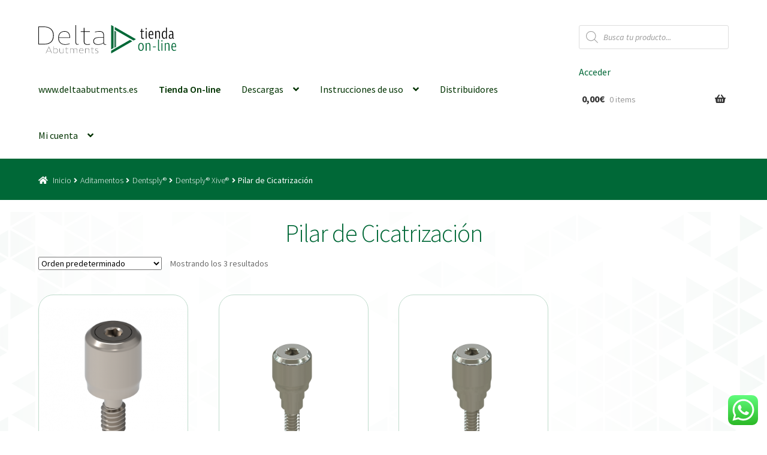

--- FILE ---
content_type: text/css
request_url: https://www.delta-ab.com/wp-content/plugins/favo/assets/css/favo-style.css?ver=6.7.1
body_size: 205
content:
.favo img.favo-loading.on, ul.products li.product > .favo > img.favo-loading.on, ul.products li.product > .favo .favo_button_icon img.favo-button {
	display: inline-block;
    margin: -5px 2px -5px 10px;
}
.favo img.favo-loading, ul.products li.product > .favo > img.favo-loading {
	display: none;
	margin: 0 7px;
}
.favo .favo-button {
	cursor: pointer;
	display: inline-block;
}
.favo .favo_button_icon {
	font-weight: bold;
}

--- FILE ---
content_type: text/css
request_url: https://www.delta-ab.com/wp-content/themes/storefront-child/style.css?ver=1.0
body_size: 3126
content:
/* 
Theme Name: Storefront Child 
Version: 1.0 
Description: Child theme for Woo. 
Author: Woo
Author URI: http://woocommerce.com 
Template: storefront
*/

/*general*/

:root {

    --deltagreen: #006837;
}

h1,
h2,
h3 {
    color: var(--deltagreen);
}

.site-content {
    background-image: url("https://www.delta-ab.com/wp-content/uploads/2021/01/bg2.svg");
    background-size: 100%;
}




.product {
    background: white;
    border-style: solid;
    border-width: 1px;
    border-color: #BFDBCC;
    border-radius: 25px;
    padding: 10px;
}


a:focus,
button:focus,
.button.alt:focus,
input:focus,
textarea:focus,
input[type="button"]:focus,
input[type="reset"]:focus,
input[type="submit"]:focus,
input[type="email"]:focus,
input[type="tel"]:focus,
input[type="url"]:focus,
input[type="password"]:focus,
input[type="search"]:focus {
    outline-color: #006837;
}


a:visited {
    color: #006837;
}

a:link {
    color: #006837;
}

a:focus {
    outline: none;
}

/*header*/

.site-header {

    z-index: 999;
    background-size: 130%;


    margin-bottom: 0;
    border-bottom: solid 2px #006837;
}

.custom-logo-link {
    z-index: 1200;
}


.secondary-navigation a {
    color: #006837;
}



/*énfasis precio productos*/
.woocommerce-Price-amount {
    font-weight: 700;
}

.price del {
    color: black;
    font-size: 20px;
    text-decoration-color: red;
    text-decoration-thickness: 3px;
}

.price ins {
    font-weight: bold;
    color: #006837;
    font-size: 25px;
}

/*detalles tabla de atributos*/

.woocommerce-product-attributes td,
.woocommerce-product-attributes th {
    border-bottom: 1px solid #ddd;
}

.woocommerce-product-attributes-item__label {
    width: 35%;
}

.woocommerce-product-attributes-item__value {
    width: 65%;
}

/*ocultar el recuento de piezas*/
.count {
    display: none;
}

/*menu de navegación*/
#menu-item-68575 {
    font-weight: 600;
}



.menu-item {
    transition: background-color 0.3s
}

.menu-item:hover {
    background-color: #006837;
}

.main-navigation ul li a {
    color: #003300;
    transition: color 0.3s;
}

.main-navigation ul li a:hover {
    color: white;
}

.site-header ul.menu li.current-menu-item>a:hover {
    color: white;
}

.site-header ul.menu li.current-menu-item>a:hover {
    color: white;
}

.site-header ul.menu li.current-menu-item>a:active {
    color: white;
}

.main-navigation ul li a:hover,
.main-navigation ul li:hover>a,
.site-title a:hover,
.site-header ul.menu li.current-menu-item>a {
    color: white;
}

.site-header ul.menu li.current-menu-item>a {
    color: white;
}

.site-header ul.menu li.current-menu-item {
    background: #00683795;
}

.cart-contents {
    margin-left: 5px;
    margin-right: 5px;
}


/*menú para móviles*/


/*tamaños página */

.type-product {
    max-width: 100%;
    margin: auto;
}

.entry-content {
    max-width: 60%;
    min-width: 250px;
    margin: auto;

}

.product-type-simple {
    margin: auto;
}



/*efecto recuadro hover image*/
.woocommerce-product-gallery__image {
    border-style: solid;
    border-width: 2px;
    border-color: #00683700;
    transition: border-color 0.5s;
    border-radius: 25px;
}

.woocommerce-product-gallery__image:hover {
    border-color: #006837;
}

/*botones de producto*/

.add_to_cart_button {
    margin-left: 20px;
    margin-right: 20px;
    border-radius: 10px;

}




/*paginasde la tienda*/

.col-full {
    max-width: 100%;
    padding-left: 0%;
    padding-right: 0%;
    margin-left: 0px;
    margin-right: 0px;
}


.footer-widgets,
.content-area,
.site-header,
.woocommerce-breadcrumb {
    padding-left: 5%;
    padding-right: 5%;
}

/*titulo página*/

.woocommerce-products-header__title {
    margin-top: 10px;
    margin-bottom: 10px;
}

.storefront-full-width-content.woocommerce-account .entry-header,
.storefront-full-width-content.woocommerce-cart .entry-header,
.storefront-full-width-content.woocommerce-checkout .entry-header,
.storefront-full-width-content .woocommerce-products-header {
    padding-bottom: 10px;
}

#masthead {
    margin-bottom: 00px;
}

/*breadcumb */
.storefront-breadcrumb {
    text-decoration: none;
    font-size: 16px;
    z-index: 998;
    color: white;
    background-color: #006837;
    margin-bottom: 20px;
}

#home .storefront-breadcrumb {
    display: none;
}

.woocommerce-breadcrumb .breadcrumb-separator:after {
    opacity: 1;
}

.storefront-breadcrumb a {
    color: white;
    text-decoration: none;
    font-weight: 300;
    transition: font-weight 0.2s;
}

.storefront-breadcrumb a:hover {
    font-weight: 600;
}

.storefront-breadcrumb a:focus {
    outline: 0px;
}


/*boton login*/

.woocommerce-form-login__submit,
.button.alt {
    background-color: #006837;
    color: white;
    transition: background-color 0.3s;
}

.button.alt:hover {
    background-color: #00a053;
}

/*padding site*/
.product {
    padding-top: 20px;
    padding-bottom: 20px;
    margin-top: 0px;



}

/*imagen producto individual*/

.woocommerce-product-gallery__wrapper {
    max-width: 420px;
    max-height: 420px;
    margin: auto;
    margin-top: 20px;
}


/*galerías de imágenes*/

.editor-styles-wrapper .wp-block-gallery .blocks-gallery-image figcaption,
.editor-styles-wrapper .wp-block-gallery .blocks-gallery-item figcaption,
.hentry .entry-content .wp-block-gallery .blocks-gallery-image figcaption,
.hentry .entry-content .wp-block-gallery .blocks-gallery-item figcaption {
    font-size: 1em;
    padding: 0.3em 1em 0.2em;
}

.blocks-gallery-grid .blocks-gallery-image figcaption,
.blocks-gallery-grid .blocks-gallery-item figcaption,
.wp-block-gallery .blocks-gallery-image figcaption,
.wp-block-gallery .blocks-gallery-item figcaption {
    position: absolute;
    bottom: -10%;
    width: 100%;
    max-height: 100%;
    color: #fff;
    text-align: center;
    background-image: none;
    background-color: #006837;

}

/*animación categorias*/

.product-category {
    box-shadow: 0px 0px 0px lightgray;
    transition: box-shadow 0.5s;
}

.product-category:hover {
    box-shadow: 0px 0px 10px gray;
}

.products .product {
    box-shadow: 0px 0px 0px lightgray;
    transition: box-shadow 0.5s;
}

.products .product:hover {
    box-shadow: 0px 0px 10px gray;
}

.products .product:focus {
    box-shadow: 0px 0px 10px darkgreen;
}


.woocommerce-LoopProduct-link:focus,
.woocommerce-loop-product__link:focus {
    outline: none;
}

/*detalle del carrito
 */

.woocommerce-tabs ul.tabs li.active a,
ul.products li.product .price,
.onsale,
.wc-block-grid__product-onsale,
.widget_search form:before,
.widget_product_search form:before {
    color: #003300;
}

.main-navigation.toggled>a.cart-contents {

    background-color: rgba(0, 0, 0, 0);

}

/*tamaño imagen inferior*/

.logo-inferior {
    width: 70%;
    align-content: center;
}

/*footer*/
.site-footer {
    padding: 0px;
    background: #eeeeee;
    border-style: solid;
    border-width: 0px;
    border-top-width: 2px;
    border-top-color: #006837;
    max-width: 100%;
}


.footer-widgets {
    line-height: 3px;
    padding-top: 2em;

}


.site-info {
    padding-top: 1em;
    padding-bottom: 1em;
    background: #006837;
    height: 150px;

}

.site-info p {
    color: white;
    margin: auto;
}

.site-info a:not(.button):not(.components-button) {
    color: white;
}

.footer-widgets a:not(.button):not(.components-button) {
    color: darkgreen;
}

/*página de pago*/

#payment .payment_methods {
    display: none;
}

.woocommerce-info {
    background-color: #aaaaaa;
}

.woocommerce-additional-fields {
    font-size: 18px;
    font-weight: bold;
}

#order_comments {
    outline-color: #006837;
    outline-width: 1px;
    outline-style: solid;
}

label[for=order_comments] {
    font-size: 20px;
    color: black;
}

/*columnas conexiones*/

.ul_connexion {

    column-count: 3;
    column-gap: 20px;

}

/*asterisco requerido */
.required {
    color: green;
}

/*Tags*/
/*
.product_tag-hexagonal{
		background-image:url("https://www.delta-ab.com/wp-content/uploads/2021/12/tag-hex-solid.svg");
	background-repeat:no-repeat;
	background-size:20%;
	background-position: 100% 5%;

}*/

.boundingb {
    display: flex;
    justify-content: center;
    align-items: center;
    min-height: 140px;
}


.logo_distr img {
    max-height: 100px;
    max-width: 175px;
}

/*banner inicial*/

.banner-inicio {
    border-style: solid;
    border-color: var(--deltagreen);
    border-radius: 20px;
}

.banner-inicio h2 {
    margin: 0px;
}

img.wp-block-cover__image-background {
    left: 20px;

}

.banner-inicio .has-background-dim {
    border-radius: 20px;
}

.wp-block-cover img.wp-block-cover__image-background {
    width: 60%;
    max-width: 800px;
    margin-left: auto;
    opacity: 80%;
}


.wp-block-cover-image .wp-block-cover__background.has-background-dim.has-background-dim-60,
.wp-block-cover-image .wp-block-cover__gradient-background.has-background-dim.has-background-dim-60,
.wp-block-cover .wp-block-cover__background.has-background-dim.has-background-dim-60,
.wp-block-cover .wp-block-cover__gradient-background.has-background-dim.has-background-dim-60 {

    opacity: 5%;
}



/* buscador de productos*/

/*énfasis referencia*/

.dgwt-wcas-sku {
    font-size: large;
    color: lightgray;
}

.dgwt-wcas-sku strong {
    color: #006837;
}

/*Tags*/

/*etiquetas product_tag-das*/



.product_tag-libreria-abierta {
    background-image: url("https://www.delta-ab.com/wp-content/uploads/2023/09/lib_open.svg");
    background-repeat: no-repeat;
    background-size: 110px;
    background-position: 0% 0%;
}

.product_tag-libreria-cerrada {
    background-image: url("https://www.delta-ab.com/wp-content/uploads/2023/09/lib_closed.svg");
    background-repeat: no-repeat;
    background-size: 110px;
    background-position: 0% 0%;
}


#main>ul>li>a.woocommerce-LoopProduct-link.woocommerce-loop-product__link>span {
    display: none;
}

--- FILE ---
content_type: text/javascript
request_url: https://www.delta-ab.com/wp-content/themes/storefront/assets/js/woocommerce/extensions/brands.min.js?ver=4.6.1
body_size: 317
content:
document.addEventListener("DOMContentLoaded",function(){let i=document.getElementsByClassName("brands_index");if(i.length){let n=document.body.classList.contains("admin-bar")?32:0,t=document.getElementById("brands_a_z").scrollHeight,e=i[0].scrollHeight+40,d=function(){768<window.innerWidth&&i[0].getBoundingClientRect().top<0?i[0].style.paddingTop=Math.min(Math.abs(i[0].getBoundingClientRect().top)+20+n,t-e)+"px":i[0].style.paddingTop=0};d(),window.addEventListener("scroll",function(){d()})}});


--- FILE ---
content_type: image/svg+xml
request_url: https://www.delta-ab.com/wp-content/uploads/2020/09/Logo-Delta-Abutments.svg
body_size: 2041
content:
<?xml version="1.0" encoding="UTF-8"?> <svg xmlns="http://www.w3.org/2000/svg" viewBox="0 0 771.63 223.43"><defs><style>.cls-1{fill:#006837;}.cls-2{fill:#337858;}</style></defs><g id="Layer_2" data-name="Layer 2"><g id="Layer_1-2" data-name="Layer 1"><path class="cls-1" d="M755.93,121.77a2.07,2.07,0,0,1-2.07,0l-17.77-10.26h0L606.75,36.84a2.06,2.06,0,0,1-1-1.79V18.11a2.06,2.06,0,0,1,3.09-1.79l146.08,84.34,15.71,9.07a2.06,2.06,0,0,1,0,3.57Z"></path><path class="cls-1" d="M577.07,189.31V2.5a2.07,2.07,0,0,1,3.1-1.79l14.67,8.47a2.06,2.06,0,0,1,1,1.79V180.84a2.06,2.06,0,0,1-1,1.79l-14.67,8.47a2.07,2.07,0,0,1-3.1-1.79"></path><path class="cls-1" d="M577.07,221.37v-17a2.07,2.07,0,0,1,1-1.79l17.76-10.25h0L726.24,117.1h0l15.7,9.07a2.07,2.07,0,0,1,0,3.58L595.87,214.09l-15.7,9.06a2.06,2.06,0,0,1-3.1-1.78"></path><path class="cls-2" d="M602.59,177.92v-132a1.46,1.46,0,0,1,2.19-1.26l10.37,6a1.45,1.45,0,0,1,.72,1.26V171.93a1.45,1.45,0,0,1-.72,1.26l-10.37,6a1.46,1.46,0,0,1-2.19-1.26"></path><path d="M43.11,153.63H0V10.57H43.11c48.39,0,79,26.62,79,69.94,0,48.82-25.78,73.12-79,73.12M42.05,15h-37V149.19H41.63c49.87,0,75.23-21.34,75.23-68.26C116.86,41.21,90.23,15,42.05,15"></path><path d="M251.47,97.42v3.8h-89c0,32.33,18.38,50.72,51.14,50.72a93.91,93.91,0,0,0,34.87-7v4a99,99,0,0,1-35.3,7c-35.07,0-55.78-20.07-55.78-55.15,0-33,19.86-53.25,50.92-53.25,27.27,0,43.11,18.38,43.11,49.87m-89-.21h84.31c0-28.74-14.15-45.44-38.88-45.44-26.62,0-45,18.39-45.43,45.44"></path><path d="M299.66,0V137.15c0,12.67,5.91,14.15,12.25,14.15a22,22,0,0,0,7.61-1.48v4a35.37,35.37,0,0,1-9.3,1.48c-9.08,0-15.64-3.8-15.64-17.12V0Z"></path><path d="M388.83,151.94a89.87,89.87,0,0,0,20.71-2.33v4.23C403.63,155.32,396.23,156,388,156c-18.18,0-27.9-8.87-27.9-25.14V53H336V49h24.09V21.13h5.07V49h43.75v4H365.16V130c0,15,8.88,22,23.67,22"></path><path d="M531.26,152.15c2.12,0,4.23-.21,6.55-.42v3.59a40.23,40.23,0,0,1-7.39.63c-9.51,0-13.95-4.22-14.37-13.1-11.41,8.67-25.57,13.1-41.84,13.1-25.15,0-38.67-9.93-38.67-28.31,0-20.92,15-31.28,45.43-31.28h34.66V82.84c0-22-9.51-31.07-32.34-31.07a133.48,133.48,0,0,0-34.65,5.07l.21-4.22a129.19,129.19,0,0,1,35.08-5.07c25.78,0,36.77,10.56,36.77,35.08V142c0,6.55,3.59,10.14,10.56,10.14m-56.21-.21c15.85,0,28.53-4,40.58-12.89V100.17H482c-27.48,0-41.42,8.87-41.42,26.83,0,16.27,12,24.94,34.44,24.94"></path><path d="M98,205.56H69L61.42,222.2H59.57l23.08-50.07h1.77l23.15,50.07h-1.85ZM97.29,204,83.46,174.13,69.78,204Z"></path><path d="M122.28,190.47h.08a21.81,21.81,0,0,1,14.2-5.4c10.28,0,17.3,7.1,17.3,17.68,0,12.43-6.65,20-17.45,20a24.61,24.61,0,0,1-14.2-4.43h-.07v3.84h-1.63V168.43h1.77Zm14.06-3.92a21.41,21.41,0,0,0-14.06,5.4v25a23.86,23.86,0,0,0,14.06,4.36c9.61,0,15.75-7.1,15.75-18.49,0-9.54-6.44-16.27-15.75-16.27"></path><path d="M170.5,209.92c0,7,5.25,11.47,13.68,11.47A22.23,22.23,0,0,0,198,216.21V185.59h1.78V222.2h-1.63v-4.66h-.07a22.6,22.6,0,0,1-14.43,5.33c-9.31,0-14.86-4.88-14.86-12.8V185.59h1.7Z"></path><path d="M230.62,221.61a31.91,31.91,0,0,0,7.25-.81v1.48a32.54,32.54,0,0,1-7.54.74c-6.36,0-9.77-3.11-9.77-8.81V187h-8.43v-1.41h8.43v-9.76h1.78v9.76h15.31V187H222.34v26.92c0,5.25,3.11,7.69,8.28,7.69"></path><path d="M309,197.65V222.2h-1.78V198.09c0-7-4.88-11.54-12.72-11.54-4.88,0-10,2.15-14.42,6a12.14,12.14,0,0,1,1,4.89V222.2h-1.77V198.09c0-7-5-11.54-12.87-11.54-4.59,0-9.1,1.78-13.39,5.33V222.2h-1.77V185.59H253v4.81H253c4.88-3.62,9.24-5.33,13.9-5.33,5.84,0,10.43,2.3,12.72,6.44,4.74-4.22,10-6.44,15.17-6.44,8.65,0,14.2,5,14.2,12.58"></path><path d="M356.93,202.53v1.33H325.8c0,11.32,6.43,17.75,17.89,17.75a33,33,0,0,0,12.21-2.44v1.4A34.55,34.55,0,0,1,343.55,223c-12.28,0-19.53-7-19.53-19.31,0-11.54,7-18.64,17.82-18.64,9.55,0,15.09,6.44,15.09,17.46m-31.13-.08h29.51c0-10-5-15.9-13.61-15.9-9.32,0-15.76,6.44-15.9,15.9"></path><path d="M401.23,197.94c0-6.95-4.88-11.39-12.8-11.39a24.44,24.44,0,0,0-14.64,5.33V222.2H372V185.59h1.62v4.81h.08a25.34,25.34,0,0,1,15.16-5.33c8.65,0,14.12,4.89,14.12,12.58V222.2h-1.77Z"></path><path d="M433.54,221.61a31.91,31.91,0,0,0,7.25-.81v1.48a32.54,32.54,0,0,1-7.54.74c-6.36,0-9.77-3.11-9.77-8.81V187h-8.43v-1.41h8.43v-9.76h1.78v9.76h15.31V187H425.26v26.92c0,5.25,3.11,7.69,8.28,7.69"></path><path d="M462.46,223a33.73,33.73,0,0,1-11.39-2v-1.48a32.89,32.89,0,0,0,11.24,2.07c5.84,0,10.87-2,10.87-8.21,0-11.91-21.59-5.84-21.59-19,0-6.14,4.73-9.32,12.35-9.32a24.24,24.24,0,0,1,8.95,1.63v1.48a22.19,22.19,0,0,0-8.81-1.7c-6.5,0-10.72,2.59-10.72,7.76,0,11.91,21.6,5.7,21.6,19.16,0,7.1-5.85,9.62-12.5,9.62"></path></g></g></svg> 

--- FILE ---
content_type: text/javascript
request_url: https://www.delta-ab.com/wp-content/plugins/favo/assets/js/favo-script.js?ver=6.7.1
body_size: 1027
content:
jQuery(function($){

	/**
	* Handle button favorite
	*/
	function action_favo(product_id) {		
		// check cookie
		if( Cookies.get('favo_product') ) {
			var list_favo_product = JSON.parse(Cookies.get('favo_product'));
			var position = list_favo_product.indexOf(product_id);
			if( position == -1 ){
				list_favo_product.push( product_id );
				set_favo('insert', product_id);
			} else {
				// hapus dari daftar cookie
				list_favo_product.splice(position, 1);
				set_favo('delete', product_id);
			}
			var json_str = JSON.stringify(list_favo_product);
			Cookies.set('favo_product', json_str);
		} else {
			var arr = [product_id];
			var json_str = JSON.stringify(arr);
			Cookies.set('favo_product', json_str);
			set_favo('insert', product_id);
		}
	}

	/**
	* Send & Record product favo to database
	*/
	function set_favo(action, product_id) {
		$(".favo .favo-loading[data-product-id="+product_id+"]").addClass("on");
		var dataPost = {
	        'action'		: 'update_favo',
	        'fav_action'	: action,
	        'product_id' 	: product_id
	    };
	    jQuery.ajax({
			url : favo_object.ajax_url, 
			type: 'POST', 
			data : dataPost, 
			success: function(response){
				$(".favo .favo-loading").removeClass("on");
				var current_button_favo = $(".favo .favo-button[data-product-id=\""+product_id+"\"]");
				var current_favo = $(".favo[data-product-id=\""+product_id+"\"]");
				var off_text = favo_object.off_val;
				var on_text = favo_object.on_val;

				// if display number true
				if ( favo_object.favo_count == 'yes' ) {
					if ( response > 0 ) {
						off_text = favo_object.off_val + '(' + response + ')';
						on_text = favo_object.on_val + '(' + response + ')';
					}
				}
				
				if(current_button_favo.hasClass("on")){
					if ( favo_object.enable_remove_success_message == 'yes' ) {
						alert(favo_object.remove_success_message);
					}
					if ( favo_object.button_type == 'text' ) {
						current_button_favo.removeClass("on").addClass("off").html(off_text).show();
					} else if ( favo_object.button_type == 'image' ) {
						current_button_favo.removeClass("on").addClass("off").attr("src",favo_object.off_val).show();
						current_favo.find('.count').html(off_text);
					}
				} else {
					if ( favo_object.enable_add_success_message == 'yes' ) {
						alert(favo_object.add_success_message);
					}
					if ( favo_object.button_type == 'text' ) {
						current_button_favo.removeClass("off").addClass("on").html(on_text).show();
					} else if ( favo_object.button_type == 'image' ) {
						current_button_favo.removeClass("off").addClass("on").attr("src",favo_object.on_val).show();
						current_favo.find('.count').html(on_text);
					}
				}
				$(".favo[data-product-id=\""+product_id+"\"] span.count").html(response);
			}
		});
	}

	$("body").on("click", ".favo-button", function(){
		if ( favo_object.required_login == '' || ( favo_object.required_login == 'yes' && favo_object.is_login ) ) {
			var product_id = $(this).data("product-id");
			$(this).hide();
			action_favo(product_id);
		} else {
			alert( favo_object.required_login_message );
		}
	});
});

--- FILE ---
content_type: image/svg+xml
request_url: https://www.delta-ab.com/wp-content/uploads/2020/12/logo-tienda-online_1.svg
body_size: 3333
content:
<?xml version="1.0" encoding="UTF-8"?> <svg xmlns="http://www.w3.org/2000/svg" viewBox="0 0 1323.23 270.6"><defs><style>.cls-1{fill:#006837;}.cls-2{fill:#337858;}</style></defs><g id="Layer_2" data-name="Layer 2"><g id="Layer_1-2" data-name="Layer 1"><path d="M1005.23,124a25.48,25.48,0,0,0,8.69-1.62v7.51a31.4,31.4,0,0,1-11.19,1.91c-8.69,0-15.31-4.56-15.31-18.4V63.31H977.7V56.25h9.72v-20h9.13v20h18v7.06h-18v49.76C996.55,120.29,1000.08,124,1005.23,124Z"></path><path d="M1030.85,41.67v-14h9.27v14Zm0,14.58h9.27v73.61h-9.27Z"></path><path d="M1104,90.4v5h-36.51c.14,18.4,7.06,28.7,18.84,28.7a29.66,29.66,0,0,0,16.05-5v7.51a33.63,33.63,0,0,1-17.67,5.15c-16.93,0-26.5-14-26.5-38.57s8.84-38.13,24.59-38.13C1096.51,55.07,1104,67.88,1104,90.4Zm-36.51-2.06h28.11c0-16.49-4.56-25.76-12.95-25.76C1073.4,62.58,1067.8,72,1067.51,88.34Z"></path><path d="M1122,56.25h8.39v9.42h.29c5.3-6.92,12.08-10.6,18.85-10.6,11.48,0,18.25,6.92,18.25,24v50.79h-9.13V79.51c0-11.78-5.15-16.64-12.36-16.64-6,0-11.19,3.09-15,7.51v59.48H1122Z"></path><path d="M1209.28,55.07c6,0,11,2.65,15.75,9h.15V22.83h9.27v107h-8.54v-9.28h-.14c-5.45,7.21-11.49,10.75-18,10.75-14.28,0-22.23-13.25-22.23-36.66C1185.58,69.35,1194.11,55.07,1209.28,55.07Zm1.62,68.6c5.15,0,10.3-3.24,14.28-9V71.12c-4.57-5.89-9-8.54-14-8.54-10.3,0-16,11.63-16,32.09C1195.15,113.07,1200.89,123.67,1210.9,123.67Z"></path><path d="M1301.88,124.41v6a21.47,21.47,0,0,1-6,1.18c-5,0-7.65-2.94-8.54-9.27a20.84,20.84,0,0,1-17.66,9.27c-11.19,0-17.37-7.65-17.37-21.05,0-15.31,7.36-23.11,21.78-23.11h12.22V80.54c0-12.52-3.68-17.82-12.66-17.82A46.3,46.3,0,0,0,1258,66l.14-7.36a44.12,44.12,0,0,1,17.23-3.53c14,0,20.17,7.51,20.17,25.32V119c0,3.68,1.18,5.6,3.68,5.74Zm-15.61-30.48H1276c-9.87,0-14.58,5-14.58,15.76,0,9.57,3.68,14.28,11.19,14.28,5.45,0,9.87-2.36,13.69-7.36Z"></path><path class="cls-1" d="M985.07,247.81c-16.79,0-26.36-13.83-26.36-38.27,0-24.73,9.57-38.43,26.65-38.43S1012,185,1012,209.83C1012,234.12,1002.29,247.81,985.07,247.81Zm.44-69c-11,0-17.23,10.89-17.23,30.33,0,19.72,6.19,30.91,17.23,30.91s16.93-10.89,16.93-30.33C1002.44,190,996.4,178.77,985.51,178.77Z"></path><path class="cls-1" d="M1030,172.29h8.39v9.42h.29c5.3-6.91,12.07-10.6,18.85-10.6,11.48,0,18.25,6.92,18.25,24V245.9h-9.13V195.55c0-11.78-5.15-16.63-12.36-16.63-6,0-11.19,3.09-15,7.5V245.9H1030Z"></path><path class="cls-1" d="M1099.75,205.27h27.53v7.8h-27.53Z"></path><path class="cls-1" d="M1157.9,138.87v93.78c0,5,1.47,6.92,5.15,6.92a9.84,9.84,0,0,0,4.12-.88v7.06a20.15,20.15,0,0,1-7.21,1.48c-7.21,0-11.34-4.27-11.34-12.08V138.87Z"></path><path class="cls-1" d="M1181.9,157.72v-14h9.27v14Zm0,14.57h9.27V245.9h-9.27Z"></path><path class="cls-1" d="M1213.84,172.29h8.39v9.42h.3c5.3-6.91,12.07-10.6,18.84-10.6,11.48,0,18.26,6.92,18.26,24V245.9h-9.13V195.55c0-11.78-5.15-16.63-12.37-16.63-6,0-11.19,3.09-15,7.5V245.9h-9.28Z"></path><path class="cls-1" d="M1323.23,206.45v5h-36.51c.14,18.4,7.06,28.71,18.84,28.71a29.67,29.67,0,0,0,16-5v7.51a33.63,33.63,0,0,1-17.67,5.15c-16.93,0-26.5-14-26.5-38.57s8.83-38.13,24.59-38.13C1315.72,171.11,1323.23,183.92,1323.23,206.45Zm-36.51-2.06h28.11c0-16.49-4.56-25.77-12.95-25.77C1292.61,178.62,1287,188,1286.72,204.39Z"></path><g id="LOGO_COLOR" data-name="LOGO COLOR"><path class="cls-1" d="M915.52,147.48a2.53,2.53,0,0,1-2.5,0l-21.53-12.42h0L734.85,44.61a2.47,2.47,0,0,1-1.25-2.16V21.93a2.5,2.5,0,0,1,3.75-2.17L914.26,121.91l19,11a2.5,2.5,0,0,1,0,4.33Z"></path><path class="cls-1" d="M698.91,229.28V3A2.5,2.5,0,0,1,702.66.86l17.77,10.26a2.51,2.51,0,0,1,1.25,2.17V219a2.52,2.52,0,0,1-1.25,2.17l-17.77,10.25a2.5,2.5,0,0,1-3.75-2.16"></path><path class="cls-1" d="M698.91,268.1V247.58a2.49,2.49,0,0,1,1.25-2.17L721.68,233h0l157.89-91.15h0l19,11a2.5,2.5,0,0,1,0,4.33L721.68,259.29l-19,11a2.5,2.5,0,0,1-3.75-2.17"></path><path class="cls-2" d="M729.81,215.48V55.58a1.77,1.77,0,0,1,2.65-1.53L745,61.3a1.78,1.78,0,0,1,.88,1.53v145.4a1.78,1.78,0,0,1-.88,1.53L732.46,217a1.77,1.77,0,0,1-2.65-1.53"></path><path d="M52.21,186.06H0V12.8H52.21c58.61,0,95.72,32.24,95.72,84.71,0,59.12-31.22,88.55-95.72,88.55M50.93,18.17H6.14V180.69H50.42c60.4,0,91.11-25.85,91.11-82.67,0-48.11-32.25-79.85-90.6-79.85"></path><path d="M304.57,118v4.61H196.82c0,39.16,22.26,61.43,61.93,61.43A113.83,113.83,0,0,0,301,175.57v4.86a119.71,119.71,0,0,1-42.74,8.45c-42.48,0-67.56-24.32-67.56-66.8,0-39.93,24-64.5,61.68-64.5,33,0,52.21,22.27,52.21,60.4m-107.75-.25H298.93c0-34.81-17.14-55-47.09-55-32.24,0-54.51,22.27-55,55"></path><path d="M362.92,0V166.1c0,15.36,7.17,17.15,14.84,17.15a26.91,26.91,0,0,0,9.22-1.79v4.86a43.26,43.26,0,0,1-11.26,1.79c-11,0-18.94-4.61-18.94-20.73V0Z"></path><path d="M470.92,184A109.12,109.12,0,0,0,496,181.2v5.12c-7.17,1.79-16.13,2.56-26.11,2.56-22,0-33.78-10.75-33.78-30.46V64.24H406.94V59.38h29.18V25.59h6.14V59.38h53v4.86h-53V157.4c0,18.17,10.75,26.62,28.66,26.62"></path><path d="M643.42,184.27c2.56,0,5.12-.25,7.94-.51v4.35a48.44,48.44,0,0,1-9,.77c-11.52,0-16.89-5.12-17.4-15.87-13.82,10.49-31,15.87-50.68,15.87-30.45,0-46.83-12-46.83-34.3,0-25.33,18.17-37.87,55-37.87h42V100.32c0-26.61-11.51-37.62-39.15-37.62-12.8,0-26.88,2-42,6.15l.26-5.12a156.25,156.25,0,0,1,42.49-6.15c31.22,0,44.53,12.8,44.53,42.49V172c0,7.93,4.35,12.28,12.79,12.28M575.35,184c19.19,0,34.55-4.87,49.13-15.62V121.31H583.79c-33.27,0-50.16,10.75-50.16,32.51,0,19.7,14.59,30.2,41.72,30.2"></path><path d="M118.73,249H83.61l-9.22,20.15H72.15l27.95-60.64h2.14l28,60.64H128Zm-.9-1.88-16.75-36.19L84.51,247.08Z"></path><path d="M148.1,230.69h.09a26.36,26.36,0,0,1,17.2-6.54c12.45,0,21,8.6,21,21.4,0,15.05-8.06,24.28-21.14,24.28a29.8,29.8,0,0,1-17.2-5.37h-.09v4.65h-2V204h2.15Zm17-4.75c-6.18,0-11.73,2.15-17,6.54v30.27a28.85,28.85,0,0,0,17,5.29c11.64,0,19.08-8.6,19.08-22.39,0-11.56-7.8-19.71-19.08-19.71"></path><path d="M206.5,254.24c0,8.51,6.35,13.89,16.57,13.89a27,27,0,0,0,16.75-6.27V224.78H242v44.33h-2v-5.64h-.09a27.38,27.38,0,0,1-17.47,6.45c-11.29,0-18-5.91-18-15.5V224.78h2.06Z"></path><path d="M279.31,268.4a38,38,0,0,0,8.78-1v1.79a38.75,38.75,0,0,1-9.14.9c-7.7,0-11.82-3.76-11.82-10.66v-33H256.92v-1.71h10.21V213h2.15v11.82h18.54v1.71H269.28v32.6c0,6.36,3.76,9.32,10,9.32"></path><path d="M374.26,239.37v29.74H372.1v-29.2c0-8.51-5.91-14-15.4-14-5.91,0-12.09,2.6-17.47,7.25a14.54,14.54,0,0,1,1.25,5.92v30h-2.15v-29.2c0-8.51-6.09-14-15.58-14-5.55,0-11,2.15-16.21,6.45v36.72h-2.15V224.77h2v5.83h.09c5.91-4.39,11.19-6.45,16.84-6.45,7.07,0,12.63,2.77,15.4,7.79,5.74-5.11,12.1-7.79,18.37-7.79,10.48,0,17.2,6,17.2,15.22"></path><path d="M432.29,245.29v1.61H394.58c0,13.7,7.79,21.5,21.67,21.5a39.84,39.84,0,0,0,14.78-3v1.7a42,42,0,0,1-14.95,3c-14.87,0-23.65-8.51-23.65-23.38,0-14,8.42-22.57,21.58-22.57,11.56,0,18.28,7.79,18.28,21.14m-37.71-.09h35.74c0-12.19-6-19.26-16.48-19.26-11.29,0-19.08,7.79-19.26,19.26"></path><path d="M485.94,239.73c0-8.42-5.92-13.79-15.5-13.79a29.56,29.56,0,0,0-17.73,6.45v36.72h-2.15V224.77h2v5.83h.09A30.64,30.64,0,0,1,471,224.15c10.48,0,17.11,5.91,17.11,15.22v29.74h-2.15Z"></path><path d="M525.07,268.4a38,38,0,0,0,8.78-1v1.79a38.75,38.75,0,0,1-9.14.9c-7.7,0-11.82-3.76-11.82-10.66v-33H502.68v-1.71h10.21V213H515v11.82h18.54v1.71H515v32.6c0,6.36,3.76,9.32,10,9.32"></path><path d="M560.09,270.1a41,41,0,0,1-13.79-2.42v-1.79a40,40,0,0,0,13.61,2.51c7.08,0,13.17-2.42,13.17-9.95,0-14.42-26.16-7.07-26.16-23,0-7.43,5.74-11.28,15-11.28a29.14,29.14,0,0,1,10.84,2v1.79a26.86,26.86,0,0,0-10.66-2.06c-7.88,0-13,3.13-13,9.4,0,14.43,26.16,6.9,26.16,23.2,0,8.6-7.08,11.65-15.14,11.65"></path></g></g></g></svg> 

--- FILE ---
content_type: image/svg+xml
request_url: https://www.delta-ab.com/wp-content/uploads/2021/01/bg2.svg
body_size: 17360
content:
<?xml version="1.0" encoding="UTF-8"?> <svg xmlns="http://www.w3.org/2000/svg" xmlns:xlink="http://www.w3.org/1999/xlink" id="Layer_1" data-name="Layer 1" viewBox="0 0 1980 1366.96"><defs><style>.cls-1,.cls-6{fill:none;}.cls-2{clip-path:url(#clip-path);}.cls-3{fill:#006937;}.cls-4{fill:#678978;}.cls-5{fill:#337958;}.cls-6{stroke:#fff;stroke-miterlimit:10;stroke-width:6px;}.cls-7{opacity:0.8;fill:url(#linear-gradient);}.cls-8{fill:#fff;opacity:0.95;}</style><clipPath id="clip-path"><rect class="cls-1" width="1980" height="1366.96"></rect></clipPath><linearGradient id="linear-gradient" y1="683.48" x2="1980" y2="683.48" gradientUnits="userSpaceOnUse"><stop offset="0" stop-color="#fff" stop-opacity="0.3"></stop><stop offset="0.02" stop-color="#fff" stop-opacity="0.41"></stop><stop offset="0.05" stop-color="#fff" stop-opacity="0.59"></stop><stop offset="0.08" stop-color="#fff" stop-opacity="0.74"></stop><stop offset="0.11" stop-color="#fff" stop-opacity="0.85"></stop><stop offset="0.13" stop-color="#fff" stop-opacity="0.93"></stop><stop offset="0.16" stop-color="#fff" stop-opacity="0.98"></stop><stop offset="0.19" stop-color="#fff"></stop><stop offset="0.76" stop-color="#fff"></stop><stop offset="1" stop-color="#fff" stop-opacity="0.3"></stop></linearGradient></defs><g class="cls-2"><polygon class="cls-3" points="2046.3 1045.68 2046.3 1126 1976.74 1085.84 2046.3 1045.68"></polygon><polygon class="cls-3" points="2046.3 965.36 2046.3 1045.68 1976.74 1005.52 2046.3 965.36"></polygon><polygon class="cls-3" points="2046.3 724.4 2046.3 804.72 1976.74 764.56 2046.3 724.4"></polygon><polygon class="cls-4" points="2046.3 483.45 2046.3 563.76 1976.74 523.61 2046.3 483.45"></polygon><polygon class="cls-5" points="2046.3 403.13 2046.3 483.45 1976.74 443.29 2046.3 403.13"></polygon><polygon class="cls-4" points="2046.3 322.81 2046.3 403.13 1976.74 362.97 2046.3 322.81"></polygon><polygon class="cls-5" points="2046.3 242.49 2046.3 322.81 1976.74 282.65 2046.3 242.49"></polygon><polygon class="cls-3" points="2046.3 81.85 2046.3 162.17 1976.74 122.01 2046.3 81.85"></polygon><polygon class="cls-3" points="2046.3 81.85 1976.74 122.01 1976.74 41.69 2046.3 81.85"></polygon><polygon class="cls-3" points="2046.3 162.17 1976.74 202.33 1976.74 122.01 2046.3 162.17"></polygon><polygon class="cls-5" points="2046.3 322.81 1976.74 362.97 1976.74 282.65 2046.3 322.81"></polygon><polygon class="cls-3" points="2046.3 483.45 1976.74 523.61 1976.74 443.29 2046.3 483.45"></polygon><polygon class="cls-3" points="2046.3 644.08 1976.74 684.24 1976.74 603.92 2046.3 644.08"></polygon><polygon class="cls-4" points="2046.3 724.4 1976.74 764.56 1976.74 684.24 2046.3 724.4"></polygon><polygon class="cls-3" points="2046.3 804.72 1976.74 844.88 1976.74 764.56 2046.3 804.72"></polygon><polygon class="cls-3" points="2046.3 1045.68 1976.74 1085.84 1976.74 1005.52 2046.3 1045.68"></polygon><polygon class="cls-3" points="2046.3 1286.64 1976.74 1326.8 1976.74 1246.48 2046.3 1286.64"></polygon><polygon class="cls-5" points="1976.74 1166.16 1976.74 1246.48 1907.18 1206.32 1976.74 1166.16"></polygon><polygon class="cls-3" points="1976.74 1005.52 1976.74 1085.84 1907.18 1045.68 1976.74 1005.52"></polygon><polygon class="cls-5" points="1976.74 362.97 1976.74 443.29 1907.18 403.13 1976.74 362.97"></polygon><polygon class="cls-3" points="1976.74 41.69 1907.18 81.85 1907.18 1.53 1976.74 41.69"></polygon><polygon class="cls-5" points="1976.74 202.33 1907.18 242.49 1907.18 162.17 1976.74 202.33"></polygon><polygon class="cls-3" points="1976.74 282.65 1907.18 322.81 1907.18 242.49 1976.74 282.65"></polygon><polygon class="cls-3" points="1976.74 443.29 1907.18 483.45 1907.18 403.13 1976.74 443.29"></polygon><polygon class="cls-3" points="1976.74 603.92 1907.18 644.08 1907.18 563.76 1976.74 603.92"></polygon><polygon class="cls-3" points="1976.74 844.88 1907.18 885.04 1907.18 804.72 1976.74 844.88"></polygon><polygon class="cls-3" points="1976.74 925.2 1907.18 965.36 1907.18 885.04 1976.74 925.2"></polygon><polygon class="cls-5" points="1976.74 1166.16 1907.18 1206.32 1907.18 1126 1976.74 1166.16"></polygon><polygon class="cls-5" points="1976.74 1246.48 1907.18 1286.64 1907.18 1206.32 1976.74 1246.48"></polygon><polygon class="cls-3" points="1907.18 1206.32 1907.18 1286.64 1837.63 1246.48 1907.18 1206.32"></polygon><polygon class="cls-5" points="1907.18 1126 1907.18 1206.32 1837.63 1166.16 1907.18 1126"></polygon><polygon class="cls-3" points="1907.18 965.36 1907.18 1045.68 1837.63 1005.52 1907.18 965.36"></polygon><polygon class="cls-3" points="1907.18 885.04 1907.18 965.36 1837.63 925.2 1907.18 885.04"></polygon><polygon class="cls-3" points="1907.18 804.72 1907.18 885.04 1837.63 844.88 1907.18 804.72"></polygon><polygon class="cls-3" points="1907.18 724.4 1907.18 804.72 1837.63 764.56 1907.18 724.4"></polygon><polygon class="cls-5" points="1907.18 322.81 1907.18 403.13 1837.63 362.97 1907.18 322.81"></polygon><polygon class="cls-5" points="1907.18 242.49 1907.18 322.81 1837.63 282.65 1907.18 242.49"></polygon><polygon class="cls-5" points="1907.18 162.17 1907.18 242.49 1837.63 202.33 1907.18 162.17"></polygon><polygon class="cls-5" points="1907.18 81.85 1907.18 162.17 1837.63 122.01 1907.18 81.85"></polygon><polygon class="cls-5" points="1907.18 242.49 1837.63 282.65 1837.63 202.33 1907.18 242.49"></polygon><polygon class="cls-3" points="1907.18 322.81 1837.63 362.97 1837.63 282.65 1907.18 322.81"></polygon><polygon class="cls-4" points="1907.18 483.45 1837.63 523.61 1837.63 443.29 1907.18 483.45"></polygon><polygon class="cls-3" points="1907.18 563.76 1837.63 603.92 1837.63 523.61 1907.18 563.76"></polygon><polygon class="cls-3" points="1907.18 724.4 1837.63 764.56 1837.63 684.24 1907.18 724.4"></polygon><polygon class="cls-4" points="1907.18 804.72 1837.63 844.88 1837.63 764.56 1907.18 804.72"></polygon><polygon class="cls-3" points="1907.18 885.04 1837.63 925.2 1837.63 844.88 1907.18 885.04"></polygon><polygon class="cls-4" points="1907.18 965.36 1837.63 1005.52 1837.63 925.2 1907.18 965.36"></polygon><polygon class="cls-5" points="1907.18 1126 1837.63 1166.16 1837.63 1085.84 1907.18 1126"></polygon><polygon class="cls-5" points="1837.63 1246.48 1837.63 1326.8 1768.07 1286.64 1837.63 1246.48"></polygon><polygon class="cls-4" points="1837.63 925.2 1837.63 1005.52 1768.07 965.36 1837.63 925.2"></polygon><polygon class="cls-3" points="1837.63 764.56 1837.63 844.88 1768.07 804.72 1837.63 764.56"></polygon><polygon class="cls-4" points="1837.63 523.61 1837.63 603.92 1768.07 563.76 1837.63 523.61"></polygon><polygon class="cls-5" points="1837.63 41.69 1837.63 122.01 1768.07 81.85 1837.63 41.69"></polygon><polygon class="cls-5" points="1837.63 -38.63 1837.63 41.69 1768.07 1.53 1837.63 -38.63"></polygon><polygon class="cls-5" points="1837.63 202.33 1768.07 242.49 1768.07 162.17 1837.63 202.33"></polygon><polygon class="cls-3" points="1837.63 362.97 1768.07 403.13 1768.07 322.81 1837.63 362.97"></polygon><polygon class="cls-3" points="1837.63 443.29 1768.07 483.45 1768.07 403.13 1837.63 443.29"></polygon><polygon class="cls-5" points="1837.63 523.61 1768.07 563.76 1768.07 483.45 1837.63 523.61"></polygon><polygon class="cls-3" points="1837.63 603.92 1768.07 644.08 1768.07 563.76 1837.63 603.92"></polygon><polygon class="cls-5" points="1837.63 764.56 1768.07 804.72 1768.07 724.4 1837.63 764.56"></polygon><polygon class="cls-3" points="1837.63 844.88 1768.07 885.04 1768.07 804.72 1837.63 844.88"></polygon><polygon class="cls-3" points="1837.63 1085.84 1768.07 1126 1768.07 1045.68 1837.63 1085.84"></polygon><polygon class="cls-3" points="1768.07 1206.32 1768.07 1286.64 1698.51 1246.48 1768.07 1206.32"></polygon><polygon class="cls-5" points="1768.07 1045.68 1768.07 1126 1698.51 1085.84 1768.07 1045.68"></polygon><polygon class="cls-5" points="1768.07 965.36 1768.07 1045.68 1698.51 1005.52 1768.07 965.36"></polygon><polygon class="cls-3" points="1768.07 804.72 1768.07 885.04 1698.51 844.88 1768.07 804.72"></polygon><polygon class="cls-3" points="1768.07 724.4 1768.07 804.72 1698.51 764.56 1768.07 724.4"></polygon><polygon class="cls-3" points="1768.07 563.76 1768.07 644.08 1698.51 603.92 1768.07 563.76"></polygon><polygon class="cls-3" points="1768.07 242.49 1768.07 322.81 1698.51 282.65 1768.07 242.49"></polygon><polygon class="cls-4" points="1768.07 1.53 1768.07 81.85 1698.51 41.69 1768.07 1.53"></polygon><polygon class="cls-5" points="1768.07 242.49 1698.51 282.65 1698.51 202.33 1768.07 242.49"></polygon><polygon class="cls-4" points="1768.07 322.81 1698.51 362.97 1698.51 282.65 1768.07 322.81"></polygon><polygon class="cls-5" points="1768.07 403.13 1698.51 443.29 1698.51 362.97 1768.07 403.13"></polygon><polygon class="cls-5" points="1768.07 563.76 1698.51 603.92 1698.51 523.61 1768.07 563.76"></polygon><polygon class="cls-3" points="1768.07 644.08 1698.51 684.24 1698.51 603.92 1768.07 644.08"></polygon><polygon class="cls-3" points="1768.07 724.4 1698.51 764.56 1698.51 684.24 1768.07 724.4"></polygon><polygon class="cls-3" points="1768.07 885.04 1698.51 925.2 1698.51 844.88 1768.07 885.04"></polygon><polygon class="cls-4" points="1768.07 965.36 1698.51 1005.52 1698.51 925.2 1768.07 965.36"></polygon><polygon class="cls-3" points="1768.07 1126 1698.51 1166.16 1698.51 1085.84 1768.07 1126"></polygon><polygon class="cls-4" points="1768.07 1206.32 1698.51 1246.48 1698.51 1166.16 1768.07 1206.32"></polygon><polygon class="cls-5" points="1768.07 1286.64 1698.51 1326.8 1698.51 1246.48 1768.07 1286.64"></polygon><polygon class="cls-3" points="1698.51 1246.48 1698.51 1326.8 1628.95 1286.64 1698.51 1246.48"></polygon><polygon class="cls-5" points="1698.51 1166.16 1698.51 1246.48 1628.95 1206.32 1698.51 1166.16"></polygon><polygon class="cls-5" points="1698.51 1085.84 1698.51 1166.16 1628.95 1126 1698.51 1085.84"></polygon><polygon class="cls-4" points="1698.51 925.2 1698.51 1005.52 1628.95 965.36 1698.51 925.2"></polygon><polygon class="cls-4" points="1698.51 844.88 1698.51 925.2 1628.95 885.04 1698.51 844.88"></polygon><polygon class="cls-3" points="1698.51 523.61 1698.51 603.92 1628.95 563.76 1698.51 523.61"></polygon><polygon class="cls-4" points="1698.51 443.29 1698.51 523.61 1628.95 483.45 1698.51 443.29"></polygon><polygon class="cls-4" points="1698.51 362.97 1698.51 443.29 1628.95 403.13 1698.51 362.97"></polygon><polygon class="cls-4" points="1698.51 282.65 1698.51 362.97 1628.95 322.81 1698.51 282.65"></polygon><polygon class="cls-4" points="1698.51 202.33 1698.51 282.65 1628.95 242.49 1698.51 202.33"></polygon><polygon class="cls-5" points="1698.51 202.33 1628.95 242.49 1628.95 162.17 1698.51 202.33"></polygon><polygon class="cls-5" points="1698.51 282.65 1628.95 322.81 1628.95 242.49 1698.51 282.65"></polygon><polygon class="cls-4" points="1698.51 362.97 1628.95 403.13 1628.95 322.81 1698.51 362.97"></polygon><polygon class="cls-4" points="1698.51 443.29 1628.95 483.45 1628.95 403.13 1698.51 443.29"></polygon><polygon class="cls-4" points="1698.51 523.61 1628.95 563.76 1628.95 483.45 1698.51 523.61"></polygon><polygon class="cls-4" points="1698.51 603.92 1628.95 644.08 1628.95 563.76 1698.51 603.92"></polygon><polygon class="cls-5" points="1698.51 1005.52 1628.95 1045.68 1628.95 965.36 1698.51 1005.52"></polygon><polygon class="cls-5" points="1698.51 1166.16 1628.95 1206.32 1628.95 1126 1698.51 1166.16"></polygon><polygon class="cls-5" points="1698.51 1246.48 1628.95 1286.64 1628.95 1206.32 1698.51 1246.48"></polygon><polygon class="cls-5" points="1628.95 1206.32 1628.95 1286.64 1559.39 1246.48 1628.95 1206.32"></polygon><polygon class="cls-5" points="1628.95 965.36 1628.95 1045.68 1559.39 1005.52 1628.95 965.36"></polygon><polygon class="cls-3" points="1628.95 885.04 1628.95 965.36 1559.39 925.2 1628.95 885.04"></polygon><polygon class="cls-5" points="1628.95 563.76 1628.95 644.08 1559.39 603.92 1628.95 563.76"></polygon><polygon class="cls-4" points="1628.95 483.45 1628.95 563.76 1559.39 523.61 1628.95 483.45"></polygon><polygon class="cls-4" points="1628.95 403.13 1628.95 483.45 1559.39 443.29 1628.95 403.13"></polygon><polygon class="cls-5" points="1628.95 322.81 1628.95 403.13 1559.39 362.97 1628.95 322.81"></polygon><polygon class="cls-5" points="1628.95 242.49 1628.95 322.81 1559.39 282.65 1628.95 242.49"></polygon><polygon class="cls-5" points="1628.95 242.49 1559.39 282.65 1559.39 202.33 1628.95 242.49"></polygon><polygon class="cls-4" points="1628.95 403.13 1559.39 443.29 1559.39 362.97 1628.95 403.13"></polygon><polygon class="cls-4" points="1628.95 483.45 1559.39 523.61 1559.39 443.29 1628.95 483.45"></polygon><polygon class="cls-5" points="1628.95 563.76 1559.39 603.92 1559.39 523.61 1628.95 563.76"></polygon><polygon class="cls-5" points="1628.95 644.08 1559.39 684.24 1559.39 603.92 1628.95 644.08"></polygon><polygon class="cls-5" points="1628.95 885.04 1559.39 925.2 1559.39 844.88 1628.95 885.04"></polygon><polygon class="cls-4" points="1628.95 965.36 1559.39 1005.52 1559.39 925.2 1628.95 965.36"></polygon><polygon class="cls-5" points="1628.95 1206.32 1559.39 1246.48 1559.39 1166.16 1628.95 1206.32"></polygon><polygon class="cls-5" points="1559.39 1166.16 1559.39 1246.48 1489.83 1206.32 1559.39 1166.16"></polygon><polygon class="cls-4" points="1559.39 925.2 1559.39 1005.52 1489.83 965.36 1559.39 925.2"></polygon><polygon class="cls-4" points="1559.39 844.88 1559.39 925.2 1489.83 885.04 1559.39 844.88"></polygon><polygon class="cls-5" points="1559.39 603.92 1559.39 684.24 1489.83 644.08 1559.39 603.92"></polygon><polygon class="cls-4" points="1559.39 523.61 1559.39 603.92 1489.83 563.76 1559.39 523.61"></polygon><polygon class="cls-4" points="1559.39 443.29 1559.39 523.61 1489.83 483.45 1559.39 443.29"></polygon><polygon class="cls-4" points="1559.39 362.97 1559.39 443.29 1489.83 403.13 1559.39 362.97"></polygon><polygon class="cls-5" points="1559.39 282.65 1559.39 362.97 1489.83 322.81 1559.39 282.65"></polygon><polygon class="cls-5" points="1559.39 202.33 1559.39 282.65 1489.83 242.49 1559.39 202.33"></polygon><polygon class="cls-4" points="1559.39 122.01 1559.39 202.33 1489.83 162.17 1559.39 122.01"></polygon><polygon class="cls-3" points="1559.39 41.69 1489.83 81.85 1489.83 1.53 1559.39 41.69"></polygon><polygon class="cls-5" points="1559.39 282.65 1489.83 322.81 1489.83 242.49 1559.39 282.65"></polygon><polygon class="cls-4" points="1559.39 443.29 1489.83 483.45 1489.83 403.13 1559.39 443.29"></polygon><polygon class="cls-5" points="1559.39 603.92 1489.83 644.08 1489.83 563.76 1559.39 603.92"></polygon><polygon class="cls-5" points="1559.39 684.24 1489.83 724.4 1489.83 644.08 1559.39 684.24"></polygon><polygon class="cls-5" points="1559.39 764.56 1489.83 804.72 1489.83 724.4 1559.39 764.56"></polygon><polygon class="cls-4" points="1559.39 925.2 1489.83 965.36 1489.83 885.04 1559.39 925.2"></polygon><polygon class="cls-5" points="1559.39 1005.52 1489.83 1045.68 1489.83 965.36 1559.39 1005.52"></polygon><polygon class="cls-5" points="1559.39 1166.16 1489.83 1206.32 1489.83 1126 1559.39 1166.16"></polygon><polygon class="cls-5" points="1489.83 1126 1489.83 1206.32 1420.27 1166.16 1489.83 1126"></polygon><polygon class="cls-3" points="1489.83 1045.68 1489.83 1126 1420.27 1085.84 1489.83 1045.68"></polygon><polygon class="cls-5" points="1489.83 965.36 1489.83 1045.68 1420.27 1005.52 1489.83 965.36"></polygon><polygon class="cls-4" points="1489.83 885.04 1489.83 965.36 1420.27 925.2 1489.83 885.04"></polygon><polygon class="cls-5" points="1489.83 804.72 1489.83 885.04 1420.27 844.88 1489.83 804.72"></polygon><polygon class="cls-4" points="1489.83 724.4 1489.83 804.72 1420.27 764.56 1489.83 724.4"></polygon><polygon class="cls-5" points="1489.83 644.08 1489.83 724.4 1420.27 684.24 1489.83 644.08"></polygon><polygon class="cls-5" points="1489.83 563.76 1489.83 644.08 1420.27 603.92 1489.83 563.76"></polygon><polygon class="cls-5" points="1489.83 483.45 1489.83 563.76 1420.27 523.61 1489.83 483.45"></polygon><polygon class="cls-4" points="1489.83 403.13 1489.83 483.45 1420.27 443.29 1489.83 403.13"></polygon><polygon class="cls-5" points="1489.83 322.81 1489.83 403.13 1420.27 362.97 1489.83 322.81"></polygon><polygon class="cls-5" points="1489.83 242.49 1489.83 322.81 1420.27 282.65 1489.83 242.49"></polygon><polygon class="cls-3" points="1489.83 1.53 1489.83 81.85 1420.27 41.69 1489.83 1.53"></polygon><polygon class="cls-4" points="1489.83 81.85 1420.27 122.01 1420.27 41.69 1489.83 81.85"></polygon><polygon class="cls-4" points="1489.83 242.49 1420.27 282.65 1420.27 202.33 1489.83 242.49"></polygon><polygon class="cls-5" points="1489.83 322.81 1420.27 362.97 1420.27 282.65 1489.83 322.81"></polygon><polygon class="cls-5" points="1489.83 563.76 1420.27 603.92 1420.27 523.61 1489.83 563.76"></polygon><polygon class="cls-5" points="1489.83 724.4 1420.27 764.56 1420.27 684.24 1489.83 724.4"></polygon><polygon class="cls-4" points="1489.83 804.72 1420.27 844.88 1420.27 764.56 1489.83 804.72"></polygon><polygon class="cls-5" points="1489.83 885.04 1420.27 925.2 1420.27 844.88 1489.83 885.04"></polygon><polygon class="cls-5" points="1489.83 965.36 1420.27 1005.52 1420.27 925.2 1489.83 965.36"></polygon><polygon class="cls-5" points="1489.83 1045.68 1420.27 1085.84 1420.27 1005.52 1489.83 1045.68"></polygon><polygon class="cls-4" points="1489.83 1286.64 1420.27 1326.8 1420.27 1246.48 1489.83 1286.64"></polygon><polygon class="cls-4" points="1420.27 1246.48 1420.27 1326.8 1350.72 1286.64 1420.27 1246.48"></polygon><polygon class="cls-4" points="1420.27 1166.16 1420.27 1246.48 1350.72 1206.32 1420.27 1166.16"></polygon><polygon class="cls-4" points="1420.27 1005.52 1420.27 1085.84 1350.72 1045.68 1420.27 1005.52"></polygon><polygon class="cls-4" points="1420.27 925.2 1420.27 1005.52 1350.72 965.36 1420.27 925.2"></polygon><polygon class="cls-4" points="1420.27 844.88 1420.27 925.2 1350.72 885.04 1420.27 844.88"></polygon><polygon class="cls-5" points="1420.27 764.56 1420.27 844.88 1350.72 804.72 1420.27 764.56"></polygon><polygon class="cls-5" points="1420.27 523.61 1420.27 603.92 1350.72 563.76 1420.27 523.61"></polygon><polygon class="cls-5" points="1420.27 443.29 1420.27 523.61 1350.72 483.45 1420.27 443.29"></polygon><polygon class="cls-5" points="1420.27 362.97 1420.27 443.29 1350.72 403.13 1420.27 362.97"></polygon><polygon class="cls-4" points="1420.27 282.65 1420.27 362.97 1350.72 322.81 1420.27 282.65"></polygon><polygon class="cls-5" points="1420.27 202.33 1420.27 282.65 1350.72 242.49 1420.27 202.33"></polygon><polygon class="cls-5" points="1420.27 41.69 1420.27 122.01 1350.72 81.85 1420.27 41.69"></polygon><polygon class="cls-5" points="1420.27 122.01 1350.72 162.17 1350.72 81.85 1420.27 122.01"></polygon><polygon class="cls-5" points="1420.27 282.65 1350.72 322.81 1350.72 242.49 1420.27 282.65"></polygon><polygon class="cls-5" points="1420.27 443.29 1350.72 483.45 1350.72 403.13 1420.27 443.29"></polygon><polygon class="cls-5" points="1420.27 523.61 1350.72 563.76 1350.72 483.45 1420.27 523.61"></polygon><polygon class="cls-5" points="1420.27 603.92 1350.72 644.08 1350.72 563.76 1420.27 603.92"></polygon><polygon class="cls-5" points="1420.27 764.56 1350.72 804.72 1350.72 724.4 1420.27 764.56"></polygon><polygon class="cls-5" points="1420.27 844.88 1350.72 885.04 1350.72 804.72 1420.27 844.88"></polygon><polygon class="cls-4" points="1420.27 925.2 1350.72 965.36 1350.72 885.04 1420.27 925.2"></polygon><polygon class="cls-5" points="1420.27 1085.84 1350.72 1126 1350.72 1045.68 1420.27 1085.84"></polygon><polygon class="cls-4" points="1350.72 1126 1350.72 1206.32 1281.16 1166.16 1350.72 1126"></polygon><polygon class="cls-5" points="1350.72 1045.68 1350.72 1126 1281.16 1085.84 1350.72 1045.68"></polygon><polygon class="cls-4" points="1350.72 885.04 1350.72 965.36 1281.16 925.2 1350.72 885.04"></polygon><polygon class="cls-5" points="1350.72 804.72 1350.72 885.04 1281.16 844.88 1350.72 804.72"></polygon><polygon class="cls-4" points="1350.72 644.08 1350.72 724.4 1281.16 684.24 1350.72 644.08"></polygon><polygon class="cls-5" points="1350.72 563.76 1350.72 644.08 1281.16 603.92 1350.72 563.76"></polygon><polygon class="cls-5" points="1350.72 483.45 1350.72 563.76 1281.16 523.61 1350.72 483.45"></polygon><polygon class="cls-5" points="1350.72 403.13 1350.72 483.45 1281.16 443.29 1350.72 403.13"></polygon><polygon class="cls-4" points="1350.72 242.49 1350.72 322.81 1281.16 282.65 1350.72 242.49"></polygon><polygon class="cls-4" points="1350.72 162.17 1350.72 242.49 1281.16 202.33 1350.72 162.17"></polygon><polygon class="cls-4" points="1350.72 162.17 1281.16 202.33 1281.16 122.01 1350.72 162.17"></polygon><polygon class="cls-4" points="1350.72 322.81 1281.16 362.97 1281.16 282.65 1350.72 322.81"></polygon><polygon class="cls-5" points="1350.72 403.13 1281.16 443.29 1281.16 362.97 1350.72 403.13"></polygon><polygon class="cls-5" points="1350.72 483.45 1281.16 523.61 1281.16 443.29 1350.72 483.45"></polygon><polygon class="cls-5" points="1350.72 563.76 1281.16 603.92 1281.16 523.61 1350.72 563.76"></polygon><polygon class="cls-3" points="1350.72 724.4 1281.16 764.56 1281.16 684.24 1350.72 724.4"></polygon><polygon class="cls-4" points="1350.72 885.04 1281.16 925.2 1281.16 844.88 1350.72 885.04"></polygon><polygon class="cls-5" points="1350.72 965.36 1281.16 1005.52 1281.16 925.2 1350.72 965.36"></polygon><polygon class="cls-5" points="1350.72 1126 1281.16 1166.16 1281.16 1085.84 1350.72 1126"></polygon><polygon class="cls-5" points="1350.72 1206.32 1281.16 1246.48 1281.16 1166.16 1350.72 1206.32"></polygon><polygon class="cls-4" points="1350.72 1286.64 1281.16 1326.8 1281.16 1246.48 1350.72 1286.64"></polygon><polygon class="cls-4" points="1281.16 1246.48 1281.16 1326.8 1211.6 1286.64 1281.16 1246.48"></polygon><polygon class="cls-4" points="1281.16 1166.16 1281.16 1246.48 1211.6 1206.32 1281.16 1166.16"></polygon><polygon class="cls-5" points="1281.16 1085.84 1281.16 1166.16 1211.6 1126 1281.16 1085.84"></polygon><polygon class="cls-4" points="1281.16 1005.52 1281.16 1085.84 1211.6 1045.68 1281.16 1005.52"></polygon><polygon class="cls-4" points="1281.16 925.2 1281.16 1005.52 1211.6 965.36 1281.16 925.2"></polygon><polygon class="cls-5" points="1281.16 844.88 1281.16 925.2 1211.6 885.04 1281.16 844.88"></polygon><polygon class="cls-4" points="1281.16 684.24 1281.16 764.56 1211.6 724.4 1281.16 684.24"></polygon><polygon class="cls-5" points="1281.16 523.61 1281.16 603.92 1211.6 563.76 1281.16 523.61"></polygon><polygon class="cls-4" points="1281.16 202.33 1281.16 282.65 1211.6 242.49 1281.16 202.33"></polygon><polygon class="cls-5" points="1281.16 122.01 1281.16 202.33 1211.6 162.17 1281.16 122.01"></polygon><polygon class="cls-3" points="1281.16 41.69 1281.16 122.01 1211.6 81.85 1281.16 41.69"></polygon><polygon class="cls-3" points="1281.16 282.65 1211.6 322.81 1211.6 242.49 1281.16 282.65"></polygon><polygon class="cls-5" points="1281.16 362.97 1211.6 403.13 1211.6 322.81 1281.16 362.97"></polygon><polygon class="cls-5" points="1281.16 523.61 1211.6 563.76 1211.6 483.45 1281.16 523.61"></polygon><polygon class="cls-4" points="1281.16 844.88 1211.6 885.04 1211.6 804.72 1281.16 844.88"></polygon><polygon class="cls-4" points="1281.16 925.2 1211.6 965.36 1211.6 885.04 1281.16 925.2"></polygon><polygon class="cls-5" points="1281.16 1005.52 1211.6 1045.68 1211.6 965.36 1281.16 1005.52"></polygon><polygon class="cls-4" points="1281.16 1085.84 1211.6 1126 1211.6 1045.68 1281.16 1085.84"></polygon><polygon class="cls-4" points="1281.16 1166.16 1211.6 1206.32 1211.6 1126 1281.16 1166.16"></polygon><polygon class="cls-4" points="1211.6 1206.32 1211.6 1286.64 1142.04 1246.48 1211.6 1206.32"></polygon><polygon class="cls-5" points="1211.6 1126 1211.6 1206.32 1142.04 1166.16 1211.6 1126"></polygon><polygon class="cls-5" points="1211.6 1045.68 1211.6 1126 1142.04 1085.84 1211.6 1045.68"></polygon><polygon class="cls-5" points="1211.6 885.04 1211.6 965.36 1142.04 925.2 1211.6 885.04"></polygon><polygon class="cls-3" points="1211.6 724.4 1211.6 804.72 1142.04 764.56 1211.6 724.4"></polygon><polygon class="cls-4" points="1211.6 403.13 1211.6 483.45 1142.04 443.29 1211.6 403.13"></polygon><polygon class="cls-5" points="1211.6 242.49 1211.6 322.81 1142.04 282.65 1211.6 242.49"></polygon><polygon class="cls-5" points="1211.6 1.53 1211.6 81.85 1142.04 41.69 1211.6 1.53"></polygon><polygon class="cls-4" points="1211.6 162.17 1142.04 202.33 1142.04 122.01 1211.6 162.17"></polygon><polygon class="cls-5" points="1211.6 644.08 1142.04 684.24 1142.04 603.92 1211.6 644.08"></polygon><polygon class="cls-5" points="1211.6 1286.64 1142.04 1326.8 1142.04 1246.48 1211.6 1286.64"></polygon><polygon class="cls-5" points="1142.04 925.2 1142.04 1005.52 1072.48 965.36 1142.04 925.2"></polygon><polygon class="cls-4" points="1142.04 603.92 1142.04 684.24 1072.48 644.08 1142.04 603.92"></polygon><polygon class="cls-4" points="1142.04 523.61 1142.04 603.92 1072.48 563.76 1142.04 523.61"></polygon><polygon class="cls-4" points="1142.04 443.29 1142.04 523.61 1072.48 483.45 1142.04 443.29"></polygon><polygon class="cls-5" points="1142.04 282.65 1142.04 362.97 1072.48 322.81 1142.04 282.65"></polygon><polygon class="cls-3" points="1142.04 122.01 1142.04 202.33 1072.48 162.17 1142.04 122.01"></polygon><polygon class="cls-5" points="1142.04 282.65 1072.48 322.81 1072.48 242.49 1142.04 282.65"></polygon><polygon class="cls-4" points="1142.04 443.29 1072.48 483.45 1072.48 403.13 1142.04 443.29"></polygon><polygon class="cls-4" points="1142.04 523.61 1072.48 563.76 1072.48 483.45 1142.04 523.61"></polygon><polygon class="cls-4" points="1142.04 603.92 1072.48 644.08 1072.48 563.76 1142.04 603.92"></polygon><polygon class="cls-4" points="1142.04 684.24 1072.48 724.4 1072.48 644.08 1142.04 684.24"></polygon><polygon class="cls-4" points="1142.04 764.56 1072.48 804.72 1072.48 724.4 1142.04 764.56"></polygon><polygon class="cls-4" points="1142.04 1005.52 1072.48 1045.68 1072.48 965.36 1142.04 1005.52"></polygon><polygon class="cls-5" points="1142.04 1166.16 1072.48 1206.32 1072.48 1126 1142.04 1166.16"></polygon><polygon class="cls-5" points="1072.48 1206.32 1072.48 1286.64 1002.92 1246.48 1072.48 1206.32"></polygon><polygon class="cls-5" points="1072.48 1126 1072.48 1206.32 1002.92 1166.16 1072.48 1126"></polygon><polygon class="cls-4" points="1072.48 965.36 1072.48 1045.68 1002.92 1005.52 1072.48 965.36"></polygon><polygon class="cls-4" points="1072.48 885.04 1072.48 965.36 1002.92 925.2 1072.48 885.04"></polygon><polygon class="cls-4" points="1072.48 644.08 1072.48 724.4 1002.92 684.24 1072.48 644.08"></polygon><polygon class="cls-4" points="1072.48 563.76 1072.48 644.08 1002.92 603.92 1072.48 563.76"></polygon><polygon class="cls-4" points="1072.48 483.45 1072.48 563.76 1002.92 523.61 1072.48 483.45"></polygon><polygon class="cls-5" points="1072.48 242.49 1072.48 322.81 1002.92 282.65 1072.48 242.49"></polygon><polygon class="cls-5" points="1072.48 1.53 1002.92 41.69 1002.92 -38.63 1072.48 1.53"></polygon><polygon class="cls-4" points="1072.48 483.45 1002.92 523.61 1002.92 443.29 1072.48 483.45"></polygon><polygon class="cls-4" points="1072.48 563.76 1002.92 603.92 1002.92 523.61 1072.48 563.76"></polygon><polygon class="cls-4" points="1072.48 644.08 1002.92 684.24 1002.92 603.92 1072.48 644.08"></polygon><polygon class="cls-4" points="1072.48 724.4 1002.92 764.56 1002.92 684.24 1072.48 724.4"></polygon><polygon class="cls-4" points="1072.48 1126 1002.92 1166.16 1002.92 1085.84 1072.48 1126"></polygon><polygon class="cls-4" points="1002.92 1166.16 1002.92 1246.48 933.36 1206.32 1002.92 1166.16"></polygon><polygon class="cls-3" points="1002.92 523.61 1002.92 603.92 933.36 563.76 1002.92 523.61"></polygon><polygon class="cls-5" points="1002.92 202.33 1002.92 282.65 933.36 242.49 1002.92 202.33"></polygon><polygon class="cls-3" points="1002.92 1005.52 933.36 1045.68 933.36 965.36 1002.92 1005.52"></polygon><polygon class="cls-5" points="1002.92 1085.84 933.36 1126 933.36 1045.68 1002.92 1085.84"></polygon><polygon class="cls-4" points="1002.92 1246.48 933.36 1286.64 933.36 1206.32 1002.92 1246.48"></polygon><polygon class="cls-3" points="789.18 1126 789.18 1206.32 719.62 1166.16 789.18 1126"></polygon><polygon class="cls-5" points="789.18 644.08 789.18 724.4 719.62 684.24 789.18 644.08"></polygon><polygon class="cls-4" points="789.18 965.36 719.62 1005.52 719.62 925.2 789.18 965.36"></polygon><polygon class="cls-3" points="789.18 1286.64 719.62 1326.8 719.62 1246.48 789.18 1286.64"></polygon><polygon class="cls-5" points="719.62 925.2 719.62 1005.52 650.07 965.36 719.62 925.2"></polygon><polygon class="cls-3" points="719.62 684.24 719.62 764.56 650.07 724.4 719.62 684.24"></polygon><polygon class="cls-5" points="719.62 362.97 719.62 443.29 650.07 403.13 719.62 362.97"></polygon><polygon class="cls-5" points="719.62 443.29 650.07 483.45 650.07 403.13 719.62 443.29"></polygon><polygon class="cls-3" points="650.07 1126 650.07 1206.32 580.51 1166.16 650.07 1126"></polygon><polygon class="cls-5" points="650.07 1045.68 650.07 1126 580.51 1085.84 650.07 1045.68"></polygon><polygon class="cls-5" points="650.07 483.45 650.07 563.76 580.51 523.61 650.07 483.45"></polygon><polygon class="cls-3" points="650.07 162.17 650.07 242.49 580.51 202.33 650.07 162.17"></polygon><polygon class="cls-5" points="650.07 1.53 650.07 81.85 580.51 41.69 650.07 1.53"></polygon><polygon class="cls-5" points="650.07 1.53 580.51 41.69 580.51 -38.63 650.07 1.53"></polygon><polygon class="cls-5" points="650.07 81.85 580.51 122.01 580.51 41.69 650.07 81.85"></polygon><polygon class="cls-5" points="650.07 162.17 580.51 202.33 580.51 122.01 650.07 162.17"></polygon><polygon class="cls-5" points="650.07 483.45 580.51 523.61 580.51 443.29 650.07 483.45"></polygon><polygon class="cls-5" points="650.07 563.76 580.51 603.92 580.51 523.61 650.07 563.76"></polygon><polygon class="cls-3" points="650.07 644.08 580.51 684.24 580.51 603.92 650.07 644.08"></polygon><polygon class="cls-3" points="650.07 965.36 580.51 1005.52 580.51 925.2 650.07 965.36"></polygon><polygon class="cls-5" points="650.07 1045.68 580.51 1085.84 580.51 1005.52 650.07 1045.68"></polygon><polygon class="cls-5" points="650.07 1126 580.51 1166.16 580.51 1085.84 650.07 1126"></polygon><polygon class="cls-5" points="650.07 1286.64 580.51 1326.8 580.51 1246.48 650.07 1286.64"></polygon><polygon class="cls-4" points="580.51 1246.48 580.51 1326.8 510.95 1286.64 580.51 1246.48"></polygon><polygon class="cls-5" points="580.51 1166.16 580.51 1246.48 510.95 1206.32 580.51 1166.16"></polygon><polygon class="cls-3" points="580.51 1085.84 580.51 1166.16 510.95 1126 580.51 1085.84"></polygon><polygon class="cls-4" points="580.51 684.24 580.51 764.56 510.95 724.4 580.51 684.24"></polygon><polygon class="cls-5" points="580.51 603.92 580.51 684.24 510.95 644.08 580.51 603.92"></polygon><polygon class="cls-5" points="580.51 443.29 580.51 523.61 510.95 483.45 580.51 443.29"></polygon><polygon class="cls-5" points="580.51 362.97 580.51 443.29 510.95 403.13 580.51 362.97"></polygon><polygon class="cls-4" points="580.51 -38.63 580.51 41.69 510.95 1.53 580.51 -38.63"></polygon><polygon class="cls-5" points="580.51 202.33 510.95 242.49 510.95 162.17 580.51 202.33"></polygon><polygon class="cls-4" points="580.51 443.29 510.95 483.45 510.95 403.13 580.51 443.29"></polygon><polygon class="cls-5" points="580.51 603.92 510.95 644.08 510.95 563.76 580.51 603.92"></polygon><polygon class="cls-3" points="580.51 925.2 510.95 965.36 510.95 885.04 580.51 925.2"></polygon><polygon class="cls-5" points="580.51 1005.52 510.95 1045.68 510.95 965.36 580.51 1005.52"></polygon><polygon class="cls-3" points="580.51 1085.84 510.95 1126 510.95 1045.68 580.51 1085.84"></polygon><polygon class="cls-5" points="510.95 1206.32 510.95 1286.64 441.39 1246.48 510.95 1206.32"></polygon><polygon class="cls-5" points="510.95 1126 510.95 1206.32 441.39 1166.16 510.95 1126"></polygon><polygon class="cls-5" points="510.95 1045.68 510.95 1126 441.39 1085.84 510.95 1045.68"></polygon><polygon class="cls-5" points="510.95 563.76 510.95 644.08 441.39 603.92 510.95 563.76"></polygon><polygon class="cls-4" points="510.95 483.45 510.95 563.76 441.39 523.61 510.95 483.45"></polygon><polygon class="cls-5" points="510.95 403.13 510.95 483.45 441.39 443.29 510.95 403.13"></polygon><polygon class="cls-5" points="510.95 322.81 510.95 403.13 441.39 362.97 510.95 322.81"></polygon><polygon class="cls-5" points="510.95 1.53 441.39 41.69 441.39 -38.63 510.95 1.53"></polygon><polygon class="cls-3" points="510.95 483.45 441.39 523.61 441.39 443.29 510.95 483.45"></polygon><polygon class="cls-5" points="510.95 563.76 441.39 603.92 441.39 523.61 510.95 563.76"></polygon><polygon class="cls-5" points="510.95 644.08 441.39 684.24 441.39 603.92 510.95 644.08"></polygon><polygon class="cls-3" points="510.95 804.72 441.39 844.88 441.39 764.56 510.95 804.72"></polygon><polygon class="cls-4" points="510.95 965.36 441.39 1005.52 441.39 925.2 510.95 965.36"></polygon><polygon class="cls-5" points="510.95 1045.68 441.39 1085.84 441.39 1005.52 510.95 1045.68"></polygon><polygon class="cls-5" points="510.95 1126 441.39 1166.16 441.39 1085.84 510.95 1126"></polygon><polygon class="cls-5" points="510.95 1206.32 441.39 1246.48 441.39 1166.16 510.95 1206.32"></polygon><polygon class="cls-5" points="510.95 1286.64 441.39 1326.8 441.39 1246.48 510.95 1286.64"></polygon><polygon class="cls-5" points="441.39 1085.84 441.39 1166.16 371.83 1126 441.39 1085.84"></polygon><polygon class="cls-5" points="441.39 925.2 441.39 1005.52 371.83 965.36 441.39 925.2"></polygon><polygon class="cls-5" points="441.39 684.24 441.39 764.56 371.83 724.4 441.39 684.24"></polygon><polygon class="cls-4" points="441.39 443.29 441.39 523.61 371.83 483.45 441.39 443.29"></polygon><polygon class="cls-5" points="441.39 362.97 441.39 443.29 371.83 403.13 441.39 362.97"></polygon><polygon class="cls-5" points="441.39 282.65 441.39 362.97 371.83 322.81 441.39 282.65"></polygon><polygon class="cls-3" points="441.39 122.01 441.39 202.33 371.83 162.17 441.39 122.01"></polygon><polygon class="cls-5" points="441.39 202.33 371.83 242.49 371.83 162.17 441.39 202.33"></polygon><polygon class="cls-5" points="441.39 362.97 371.83 403.13 371.83 322.81 441.39 362.97"></polygon><polygon class="cls-4" points="441.39 523.61 371.83 563.76 371.83 483.45 441.39 523.61"></polygon><polygon class="cls-5" points="441.39 764.56 371.83 804.72 371.83 724.4 441.39 764.56"></polygon><polygon class="cls-5" points="441.39 844.88 371.83 885.04 371.83 804.72 441.39 844.88"></polygon><polygon class="cls-5" points="441.39 925.2 371.83 965.36 371.83 885.04 441.39 925.2"></polygon><polygon class="cls-5" points="441.39 1005.52 371.83 1045.68 371.83 965.36 441.39 1005.52"></polygon><polygon class="cls-3" points="441.39 1166.16 371.83 1206.32 371.83 1126 441.39 1166.16"></polygon><polygon class="cls-5" points="441.39 1246.48 371.83 1286.64 371.83 1206.32 441.39 1246.48"></polygon><polygon class="cls-3" points="371.83 1206.32 371.83 1286.64 302.27 1246.48 371.83 1206.32"></polygon><polygon class="cls-5" points="371.83 1045.68 371.83 1126 302.27 1085.84 371.83 1045.68"></polygon><polygon class="cls-5" points="371.83 804.72 371.83 885.04 302.27 844.88 371.83 804.72"></polygon><polygon class="cls-4" points="371.83 483.45 371.83 563.76 302.27 523.61 371.83 483.45"></polygon><polygon class="cls-5" points="371.83 322.81 371.83 403.13 302.27 362.97 371.83 322.81"></polygon><polygon class="cls-5" points="371.83 242.49 371.83 322.81 302.27 282.65 371.83 242.49"></polygon><polygon class="cls-4" points="371.83 81.85 371.83 162.17 302.27 122.01 371.83 81.85"></polygon><polygon class="cls-5" points="371.83 1.53 371.83 81.85 302.27 41.69 371.83 1.53"></polygon><polygon class="cls-5" points="371.83 1.53 302.27 41.69 302.27 -38.63 371.83 1.53"></polygon><polygon class="cls-4" points="371.83 81.85 302.27 122.01 302.27 41.69 371.83 81.85"></polygon><polygon class="cls-4" points="371.83 242.49 302.27 282.65 302.27 202.33 371.83 242.49"></polygon><polygon class="cls-4" points="371.83 804.72 302.27 844.88 302.27 764.56 371.83 804.72"></polygon><polygon class="cls-5" points="371.83 885.04 302.27 925.2 302.27 844.88 371.83 885.04"></polygon><polygon class="cls-3" points="371.83 1045.68 302.27 1085.84 302.27 1005.52 371.83 1045.68"></polygon><polygon class="cls-5" points="371.83 1126 302.27 1166.16 302.27 1085.84 371.83 1126"></polygon><polygon class="cls-5" points="371.83 1286.64 302.27 1326.8 302.27 1246.48 371.83 1286.64"></polygon><polygon class="cls-5" points="302.27 1246.48 302.27 1326.8 232.71 1286.64 302.27 1246.48"></polygon><polygon class="cls-3" points="302.27 1166.16 302.27 1246.48 232.71 1206.32 302.27 1166.16"></polygon><polygon class="cls-5" points="302.27 1085.84 302.27 1166.16 232.71 1126 302.27 1085.84"></polygon><polygon class="cls-5" points="302.27 1005.52 302.27 1085.84 232.71 1045.68 302.27 1005.52"></polygon><polygon class="cls-3" points="302.27 925.2 302.27 1005.52 232.71 965.36 302.27 925.2"></polygon><polygon class="cls-5" points="302.27 844.88 302.27 925.2 232.71 885.04 302.27 844.88"></polygon><polygon class="cls-5" points="302.27 764.56 302.27 844.88 232.71 804.72 302.27 764.56"></polygon><polygon class="cls-3" points="302.27 684.24 302.27 764.56 232.71 724.4 302.27 684.24"></polygon><polygon class="cls-4" points="302.27 603.92 302.27 684.24 232.71 644.08 302.27 603.92"></polygon><polygon class="cls-4" points="302.27 523.61 302.27 603.92 232.71 563.76 302.27 523.61"></polygon><polygon class="cls-5" points="302.27 443.29 302.27 523.61 232.71 483.45 302.27 443.29"></polygon><polygon class="cls-4" points="302.27 362.97 302.27 443.29 232.71 403.13 302.27 362.97"></polygon><polygon class="cls-5" points="302.27 282.65 302.27 362.97 232.71 322.81 302.27 282.65"></polygon><polygon class="cls-4" points="302.27 122.01 302.27 202.33 232.71 162.17 302.27 122.01"></polygon><polygon class="cls-5" points="302.27 41.69 302.27 122.01 232.71 81.85 302.27 41.69"></polygon><polygon class="cls-5" points="302.27 41.69 232.71 81.85 232.71 1.53 302.27 41.69"></polygon><polygon class="cls-4" points="302.27 122.01 232.71 162.17 232.71 81.85 302.27 122.01"></polygon><polygon class="cls-5" points="302.27 202.33 232.71 242.49 232.71 162.17 302.27 202.33"></polygon><polygon class="cls-4" points="302.27 523.61 232.71 563.76 232.71 483.45 302.27 523.61"></polygon><polygon class="cls-4" points="302.27 603.92 232.71 644.08 232.71 563.76 302.27 603.92"></polygon><polygon class="cls-4" points="302.27 684.24 232.71 724.4 232.71 644.08 302.27 684.24"></polygon><polygon class="cls-3" points="302.27 764.56 232.71 804.72 232.71 724.4 302.27 764.56"></polygon><polygon class="cls-5" points="302.27 844.88 232.71 885.04 232.71 804.72 302.27 844.88"></polygon><polygon class="cls-5" points="302.27 1005.52 232.71 1045.68 232.71 965.36 302.27 1005.52"></polygon><polygon class="cls-5" points="302.27 1085.84 232.71 1126 232.71 1045.68 302.27 1085.84"></polygon><polygon class="cls-5" points="302.27 1246.48 232.71 1286.64 232.71 1206.32 302.27 1246.48"></polygon><polygon class="cls-3" points="232.71 1126 232.71 1206.32 163.15 1166.16 232.71 1126"></polygon><polygon class="cls-3" points="232.71 1045.68 232.71 1126 163.15 1085.84 232.71 1045.68"></polygon><polygon class="cls-3" points="232.71 965.36 232.71 1045.68 163.15 1005.52 232.71 965.36"></polygon><polygon class="cls-5" points="232.71 804.72 232.71 885.04 163.15 844.88 232.71 804.72"></polygon><polygon class="cls-5" points="232.71 724.4 232.71 804.72 163.15 764.56 232.71 724.4"></polygon><polygon class="cls-5" points="232.71 644.08 232.71 724.4 163.15 684.24 232.71 644.08"></polygon><polygon class="cls-5" points="232.71 563.76 232.71 644.08 163.15 603.92 232.71 563.76"></polygon><polygon class="cls-5" points="232.71 242.49 232.71 322.81 163.15 282.65 232.71 242.49"></polygon><polygon class="cls-3" points="232.71 81.85 232.71 162.17 163.15 122.01 232.71 81.85"></polygon><polygon class="cls-4" points="232.71 1.53 232.71 81.85 163.15 41.69 232.71 1.53"></polygon><polygon class="cls-4" points="232.71 1.53 163.15 41.69 163.15 -38.63 232.71 1.53"></polygon><polygon class="cls-4" points="232.71 81.85 163.15 122.01 163.15 41.69 232.71 81.85"></polygon><polygon class="cls-5" points="232.71 162.17 163.15 202.33 163.15 122.01 232.71 162.17"></polygon><polygon class="cls-5" points="232.71 242.49 163.15 282.65 163.15 202.33 232.71 242.49"></polygon><polygon class="cls-4" points="232.71 483.45 163.15 523.61 163.15 443.29 232.71 483.45"></polygon><polygon class="cls-5" points="232.71 644.08 163.15 684.24 163.15 603.92 232.71 644.08"></polygon><polygon class="cls-5" points="232.71 724.4 163.15 764.56 163.15 684.24 232.71 724.4"></polygon><polygon class="cls-5" points="232.71 965.36 163.15 1005.52 163.15 925.2 232.71 965.36"></polygon><polygon class="cls-5" points="232.71 1045.68 163.15 1085.84 163.15 1005.52 232.71 1045.68"></polygon><polygon class="cls-3" points="232.71 1206.32 163.15 1246.48 163.15 1166.16 232.71 1206.32"></polygon><polygon class="cls-5" points="232.71 1286.64 163.15 1326.8 163.15 1246.48 232.71 1286.64"></polygon><polygon class="cls-4" points="163.15 844.88 163.15 925.2 93.6 885.04 163.15 844.88"></polygon><polygon class="cls-5" points="163.15 684.24 163.15 764.56 93.6 724.4 163.15 684.24"></polygon><polygon class="cls-5" points="163.15 603.92 163.15 684.24 93.6 644.08 163.15 603.92"></polygon><polygon class="cls-4" points="163.15 523.61 163.15 603.92 93.6 563.76 163.15 523.61"></polygon><polygon class="cls-5" points="163.15 202.33 163.15 282.65 93.6 242.49 163.15 202.33"></polygon><polygon class="cls-5" points="163.15 122.01 163.15 202.33 93.6 162.17 163.15 122.01"></polygon><polygon class="cls-4" points="163.15 -38.63 163.15 41.69 93.6 1.53 163.15 -38.63"></polygon><polygon class="cls-4" points="163.15 122.01 93.6 162.17 93.6 81.85 163.15 122.01"></polygon><polygon class="cls-5" points="163.15 202.33 93.6 242.49 93.6 162.17 163.15 202.33"></polygon><polygon class="cls-5" points="163.15 282.65 93.6 322.81 93.6 242.49 163.15 282.65"></polygon><polygon class="cls-5" points="163.15 362.97 93.6 403.13 93.6 322.81 163.15 362.97"></polygon><polygon class="cls-5" points="163.15 603.92 93.6 644.08 93.6 563.76 163.15 603.92"></polygon><polygon class="cls-3" points="163.15 764.56 93.6 804.72 93.6 724.4 163.15 764.56"></polygon><polygon class="cls-5" points="163.15 925.2 93.6 965.36 93.6 885.04 163.15 925.2"></polygon><polygon class="cls-3" points="93.6 1206.32 93.6 1286.64 24.04 1246.48 93.6 1206.32"></polygon><polygon class="cls-3" points="93.6 1126 93.6 1206.32 24.04 1166.16 93.6 1126"></polygon><polygon class="cls-5" points="93.6 1045.68 93.6 1126 24.04 1085.84 93.6 1045.68"></polygon><polygon class="cls-5" points="93.6 965.36 93.6 1045.68 24.04 1005.52 93.6 965.36"></polygon><polygon class="cls-3" points="93.6 804.72 93.6 885.04 24.04 844.88 93.6 804.72"></polygon><polygon class="cls-3" points="93.6 724.4 93.6 804.72 24.04 764.56 93.6 724.4"></polygon><polygon class="cls-3" points="93.6 644.08 93.6 724.4 24.04 684.24 93.6 644.08"></polygon><polygon class="cls-4" points="93.6 563.76 93.6 644.08 24.04 603.92 93.6 563.76"></polygon><polygon class="cls-5" points="93.6 483.45 93.6 563.76 24.04 523.61 93.6 483.45"></polygon><polygon class="cls-5" points="93.6 403.13 93.6 483.45 24.04 443.29 93.6 403.13"></polygon><polygon class="cls-5" points="93.6 81.85 93.6 162.17 24.04 122.01 93.6 81.85"></polygon><polygon class="cls-4" points="93.6 1.53 93.6 81.85 24.04 41.69 93.6 1.53"></polygon><polygon class="cls-4" points="93.6 1.53 24.04 41.69 24.04 -38.63 93.6 1.53"></polygon><polygon class="cls-5" points="93.6 81.85 24.04 122.01 24.04 41.69 93.6 81.85"></polygon><polygon class="cls-5" points="93.6 242.49 24.04 282.65 24.04 202.33 93.6 242.49"></polygon><polygon class="cls-3" points="93.6 644.08 24.04 684.24 24.04 603.92 93.6 644.08"></polygon><polygon class="cls-4" points="93.6 1126 24.04 1166.16 24.04 1085.84 93.6 1126"></polygon><polygon class="cls-3" points="93.6 1286.64 24.04 1326.8 24.04 1246.48 93.6 1286.64"></polygon><polygon class="cls-5" points="24.04 1166.16 24.04 1246.48 -45.52 1206.32 24.04 1166.16"></polygon><polygon class="cls-5" points="24.04 844.88 24.04 925.2 -45.52 885.04 24.04 844.88"></polygon><polygon class="cls-5" points="24.04 764.56 24.04 844.88 -45.52 804.72 24.04 764.56"></polygon><polygon class="cls-3" points="24.04 603.92 24.04 684.24 -45.52 644.08 24.04 603.92"></polygon><polygon class="cls-5" points="24.04 523.61 24.04 603.92 -45.52 563.76 24.04 523.61"></polygon><polygon class="cls-4" points="24.04 282.65 24.04 362.97 -45.52 322.81 24.04 282.65"></polygon><polygon class="cls-5" points="24.04 41.69 24.04 122.01 -45.52 81.85 24.04 41.69"></polygon><polygon class="cls-5" points="24.04 122.01 -45.52 162.17 -45.52 81.85 24.04 122.01"></polygon><polygon class="cls-5" points="24.04 202.33 -45.52 242.49 -45.52 162.17 24.04 202.33"></polygon><polygon class="cls-5" points="24.04 362.97 -45.52 403.13 -45.52 322.81 24.04 362.97"></polygon><polygon class="cls-5" points="24.04 684.24 -45.52 724.4 -45.52 644.08 24.04 684.24"></polygon><polygon class="cls-3" points="24.04 925.2 -45.52 965.36 -45.52 885.04 24.04 925.2"></polygon><polygon class="cls-3" points="24.04 1085.84 -45.52 1126 -45.52 1045.68 24.04 1085.84"></polygon><polygon class="cls-5" points="24.04 1246.48 -45.52 1286.64 -45.52 1206.32 24.04 1246.48"></polygon><line class="cls-6" x1="1489.83" y1="81.85" x2="1559.39" y2="122.01"></line><line class="cls-6" x1="1559.39" y1="-38.63" x2="1489.83" y2="1.53"></line><polyline class="cls-6" points="1489.83 1.53 1559.39 41.69 1489.83 81.85"></polyline><line class="cls-6" x1="1489.83" y1="242.49" x2="1559.39" y2="282.65"></line><line class="cls-6" x1="1559.39" y1="122.01" x2="1489.83" y2="162.17"></line><polyline class="cls-6" points="1489.83 162.17 1559.39 202.33 1489.83 242.49"></polyline><line class="cls-6" x1="1489.83" y1="403.13" x2="1559.39" y2="443.29"></line><line class="cls-6" x1="1559.39" y1="282.65" x2="1489.83" y2="322.81"></line><polyline class="cls-6" points="1489.83 322.81 1559.39 362.97 1489.83 403.13"></polyline><line class="cls-6" x1="1489.83" y1="563.76" x2="1559.39" y2="603.92"></line><line class="cls-6" x1="1559.39" y1="443.29" x2="1489.83" y2="483.45"></line><polyline class="cls-6" points="1489.83 483.45 1559.39 523.61 1489.83 563.76"></polyline><line class="cls-6" x1="1489.83" y1="724.4" x2="1559.39" y2="764.56"></line><line class="cls-6" x1="1559.39" y1="603.92" x2="1489.83" y2="644.08"></line><polyline class="cls-6" points="1489.83 644.08 1559.39 684.24 1489.83 724.4"></polyline><line class="cls-6" x1="1489.83" y1="885.04" x2="1559.39" y2="925.2"></line><line class="cls-6" x1="1559.39" y1="764.56" x2="1489.83" y2="804.72"></line><polyline class="cls-6" points="1489.83 804.72 1559.39 844.88 1489.83 885.04"></polyline><line class="cls-6" x1="1489.83" y1="1045.68" x2="1559.39" y2="1085.84"></line><line class="cls-6" x1="1559.39" y1="925.2" x2="1489.83" y2="965.36"></line><polyline class="cls-6" points="1489.83 965.36 1559.39 1005.52 1489.83 1045.68"></polyline><line class="cls-6" x1="1489.83" y1="1206.32" x2="1559.39" y2="1246.48"></line><line class="cls-6" x1="1559.39" y1="1085.84" x2="1489.83" y2="1126"></line><polyline class="cls-6" points="1489.83 1126 1559.39 1166.16 1489.83 1206.32"></polyline><line class="cls-6" x1="1559.39" y1="1246.48" x2="1489.83" y2="1286.64"></line><polyline class="cls-6" points="1559.39 122.01 1559.39 41.69 1628.95 81.85"></polyline><polygon class="cls-6" points="1628.95 1.53 1559.39 41.69 1559.39 -38.63 1628.95 1.53"></polygon><polyline class="cls-6" points="1559.39 282.65 1559.39 202.33 1628.95 242.49"></polyline><line class="cls-6" x1="1628.95" y1="81.85" x2="1559.39" y2="122.01"></line><polygon class="cls-6" points="1628.95 162.17 1559.39 202.33 1559.39 122.01 1628.95 162.17"></polygon><polyline class="cls-6" points="1559.39 443.29 1559.39 362.97 1628.95 403.13"></polyline><line class="cls-6" x1="1628.95" y1="242.49" x2="1559.39" y2="282.65"></line><polygon class="cls-6" points="1628.95 322.81 1559.39 362.97 1559.39 282.65 1628.95 322.81"></polygon><polyline class="cls-6" points="1559.39 603.92 1559.39 523.61 1628.95 563.76"></polyline><line class="cls-6" x1="1628.95" y1="403.13" x2="1559.39" y2="443.29"></line><polygon class="cls-6" points="1628.95 483.45 1559.39 523.61 1559.39 443.29 1628.95 483.45"></polygon><polyline class="cls-6" points="1559.39 764.56 1559.39 684.24 1628.95 724.4"></polyline><line class="cls-6" x1="1628.95" y1="563.76" x2="1559.39" y2="603.92"></line><polygon class="cls-6" points="1628.95 644.08 1559.39 684.24 1559.39 603.92 1628.95 644.08"></polygon><polyline class="cls-6" points="1559.39 925.2 1559.39 844.88 1628.95 885.04"></polyline><line class="cls-6" x1="1628.95" y1="724.4" x2="1559.39" y2="764.56"></line><polygon class="cls-6" points="1628.95 804.72 1559.39 844.88 1559.39 764.56 1628.95 804.72"></polygon><polyline class="cls-6" points="1559.39 1085.84 1559.39 1005.52 1628.95 1045.68"></polyline><line class="cls-6" x1="1628.95" y1="885.04" x2="1559.39" y2="925.2"></line><polygon class="cls-6" points="1628.95 965.36 1559.39 1005.52 1559.39 925.2 1628.95 965.36"></polygon><polyline class="cls-6" points="1559.39 1246.48 1559.39 1166.16 1628.95 1206.32"></polyline><line class="cls-6" x1="1628.95" y1="1045.68" x2="1559.39" y2="1085.84"></line><polygon class="cls-6" points="1628.95 1126 1559.39 1166.16 1559.39 1085.84 1628.95 1126"></polygon><line class="cls-6" x1="1628.95" y1="1206.32" x2="1559.39" y2="1246.48"></line><polygon class="cls-6" points="1628.95 1286.64 1559.39 1326.8 1559.39 1246.48 1628.95 1286.64"></polygon><polyline class="cls-6" points="1628.95 162.17 1628.95 81.85 1698.51 122.01"></polyline><line class="cls-6" x1="1698.51" y1="-38.63" x2="1628.95" y2="1.53"></line><polygon class="cls-6" points="1698.51 41.69 1628.95 81.85 1628.95 1.53 1698.51 41.69"></polygon><polyline class="cls-6" points="1628.95 322.81 1628.95 242.49 1698.51 282.65"></polyline><line class="cls-6" x1="1698.51" y1="122.01" x2="1628.95" y2="162.17"></line><polygon class="cls-6" points="1698.51 202.33 1628.95 242.49 1628.95 162.17 1698.51 202.33"></polygon><polyline class="cls-6" points="1628.95 483.45 1628.95 403.13 1698.51 443.29"></polyline><line class="cls-6" x1="1698.51" y1="282.65" x2="1628.95" y2="322.81"></line><polygon class="cls-6" points="1698.51 362.97 1628.95 403.13 1628.95 322.81 1698.51 362.97"></polygon><polyline class="cls-6" points="1628.95 644.08 1628.95 563.76 1698.51 603.92"></polyline><line class="cls-6" x1="1698.51" y1="443.29" x2="1628.95" y2="483.45"></line><polygon class="cls-6" points="1698.51 523.61 1628.95 563.76 1628.95 483.45 1698.51 523.61"></polygon><polyline class="cls-6" points="1628.95 804.72 1628.95 724.4 1698.51 764.56"></polyline><line class="cls-6" x1="1698.51" y1="603.92" x2="1628.95" y2="644.08"></line><polygon class="cls-6" points="1698.51 684.24 1628.95 724.4 1628.95 644.08 1698.51 684.24"></polygon><polyline class="cls-6" points="1628.95 965.36 1628.95 885.04 1698.51 925.2"></polyline><line class="cls-6" x1="1698.51" y1="764.56" x2="1628.95" y2="804.72"></line><polygon class="cls-6" points="1698.51 844.88 1628.95 885.04 1628.95 804.72 1698.51 844.88"></polygon><polyline class="cls-6" points="1628.95 1126 1628.95 1045.68 1698.51 1085.84"></polyline><line class="cls-6" x1="1698.51" y1="925.2" x2="1628.95" y2="965.36"></line><polygon class="cls-6" points="1698.51 1005.52 1628.95 1045.68 1628.95 965.36 1698.51 1005.52"></polygon><polyline class="cls-6" points="1628.95 1286.64 1628.95 1206.32 1698.51 1246.48"></polyline><line class="cls-6" x1="1698.51" y1="1085.84" x2="1628.95" y2="1126"></line><polygon class="cls-6" points="1698.51 1166.16 1628.95 1206.32 1628.95 1126 1698.51 1166.16"></polygon><line class="cls-6" x1="1698.51" y1="1246.48" x2="1628.95" y2="1286.64"></line><polyline class="cls-6" points="1698.51 122.01 1698.51 41.69 1768.07 81.85"></polyline><polygon class="cls-6" points="1768.07 1.53 1698.51 41.69 1698.51 -38.63 1768.07 1.53"></polygon><polyline class="cls-6" points="1698.51 282.65 1698.51 202.33 1768.07 242.49"></polyline><line class="cls-6" x1="1768.07" y1="81.85" x2="1698.51" y2="122.01"></line><polygon class="cls-6" points="1768.07 162.17 1698.51 202.33 1698.51 122.01 1768.07 162.17"></polygon><polyline class="cls-6" points="1698.51 443.29 1698.51 362.97 1768.07 403.13"></polyline><line class="cls-6" x1="1768.07" y1="242.49" x2="1698.51" y2="282.65"></line><polygon class="cls-6" points="1768.07 322.81 1698.51 362.97 1698.51 282.65 1768.07 322.81"></polygon><polyline class="cls-6" points="1698.51 603.92 1698.51 523.61 1768.07 563.76"></polyline><line class="cls-6" x1="1768.07" y1="403.13" x2="1698.51" y2="443.29"></line><polygon class="cls-6" points="1768.07 483.45 1698.51 523.61 1698.51 443.29 1768.07 483.45"></polygon><polyline class="cls-6" points="1698.51 764.56 1698.51 684.24 1768.07 724.4"></polyline><line class="cls-6" x1="1768.07" y1="563.76" x2="1698.51" y2="603.92"></line><polygon class="cls-6" points="1768.07 644.08 1698.51 684.24 1698.51 603.92 1768.07 644.08"></polygon><polyline class="cls-6" points="1698.51 925.2 1698.51 844.88 1768.07 885.04"></polyline><line class="cls-6" x1="1768.07" y1="724.4" x2="1698.51" y2="764.56"></line><polygon class="cls-6" points="1768.07 804.72 1698.51 844.88 1698.51 764.56 1768.07 804.72"></polygon><polyline class="cls-6" points="1698.51 1085.84 1698.51 1005.52 1768.07 1045.68"></polyline><line class="cls-6" x1="1768.07" y1="885.04" x2="1698.51" y2="925.2"></line><polygon class="cls-6" points="1768.07 965.36 1698.51 1005.52 1698.51 925.2 1768.07 965.36"></polygon><polyline class="cls-6" points="1698.51 1246.48 1698.51 1166.16 1768.07 1206.32"></polyline><line class="cls-6" x1="1768.07" y1="1045.68" x2="1698.51" y2="1085.84"></line><polygon class="cls-6" points="1768.07 1126 1698.51 1166.16 1698.51 1085.84 1768.07 1126"></polygon><line class="cls-6" x1="1768.07" y1="1206.32" x2="1698.51" y2="1246.48"></line><polygon class="cls-6" points="1768.07 1286.64 1698.51 1326.8 1698.51 1246.48 1768.07 1286.64"></polygon><polyline class="cls-6" points="1768.07 162.17 1768.07 81.85 1837.63 122.01"></polyline><line class="cls-6" x1="1837.63" y1="-38.63" x2="1768.07" y2="1.53"></line><polygon class="cls-6" points="1837.63 41.69 1768.07 81.85 1768.07 1.53 1837.63 41.69"></polygon><polyline class="cls-6" points="1768.07 322.81 1768.07 242.49 1837.63 282.65"></polyline><line class="cls-6" x1="1837.63" y1="122.01" x2="1768.07" y2="162.17"></line><polygon class="cls-6" points="1837.63 202.33 1768.07 242.49 1768.07 162.17 1837.63 202.33"></polygon><polyline class="cls-6" points="1768.07 483.45 1768.07 403.13 1837.63 443.29"></polyline><line class="cls-6" x1="1837.63" y1="282.65" x2="1768.07" y2="322.81"></line><polygon class="cls-6" points="1837.63 362.97 1768.07 403.13 1768.07 322.81 1837.63 362.97"></polygon><polyline class="cls-6" points="1768.07 644.08 1768.07 563.76 1837.63 603.92"></polyline><line class="cls-6" x1="1837.63" y1="443.29" x2="1768.07" y2="483.45"></line><polygon class="cls-6" points="1837.63 523.61 1768.07 563.76 1768.07 483.45 1837.63 523.61"></polygon><polyline class="cls-6" points="1768.07 804.72 1768.07 724.4 1837.63 764.56"></polyline><line class="cls-6" x1="1837.63" y1="603.92" x2="1768.07" y2="644.08"></line><polygon class="cls-6" points="1837.63 684.24 1768.07 724.4 1768.07 644.08 1837.63 684.24"></polygon><polyline class="cls-6" points="1768.07 965.36 1768.07 885.04 1837.63 925.2"></polyline><line class="cls-6" x1="1837.63" y1="764.56" x2="1768.07" y2="804.72"></line><polygon class="cls-6" points="1837.63 844.88 1768.07 885.04 1768.07 804.72 1837.63 844.88"></polygon><polyline class="cls-6" points="1768.07 1126 1768.07 1045.68 1837.63 1085.84"></polyline><line class="cls-6" x1="1837.63" y1="925.2" x2="1768.07" y2="965.36"></line><polygon class="cls-6" points="1837.63 1005.52 1768.07 1045.68 1768.07 965.36 1837.63 1005.52"></polygon><polyline class="cls-6" points="1768.07 1286.64 1768.07 1206.32 1837.63 1246.48"></polyline><line class="cls-6" x1="1837.63" y1="1085.84" x2="1768.07" y2="1126"></line><polygon class="cls-6" points="1837.63 1166.16 1768.07 1206.32 1768.07 1126 1837.63 1166.16"></polygon><line class="cls-6" x1="1837.63" y1="1246.48" x2="1768.07" y2="1286.64"></line><polyline class="cls-6" points="1837.63 122.01 1837.63 41.69 1907.18 81.85"></polyline><polygon class="cls-6" points="1907.18 1.53 1837.63 41.69 1837.63 -38.63 1907.18 1.53"></polygon><polyline class="cls-6" points="1837.63 282.65 1837.63 202.33 1907.18 242.49"></polyline><line class="cls-6" x1="1907.18" y1="81.85" x2="1837.63" y2="122.01"></line><polygon class="cls-6" points="1907.18 162.17 1837.63 202.33 1837.63 122.01 1907.18 162.17"></polygon><polyline class="cls-6" points="1837.63 443.29 1837.63 362.97 1907.18 403.13"></polyline><line class="cls-6" x1="1907.18" y1="242.49" x2="1837.63" y2="282.65"></line><polygon class="cls-6" points="1907.18 322.81 1837.63 362.97 1837.63 282.65 1907.18 322.81"></polygon><polyline class="cls-6" points="1837.63 603.92 1837.63 523.61 1907.18 563.76"></polyline><line class="cls-6" x1="1907.18" y1="403.13" x2="1837.63" y2="443.29"></line><polygon class="cls-6" points="1907.18 483.45 1837.63 523.61 1837.63 443.29 1907.18 483.45"></polygon><polyline class="cls-6" points="1837.63 764.56 1837.63 684.24 1907.18 724.4"></polyline><line class="cls-6" x1="1907.18" y1="563.76" x2="1837.63" y2="603.92"></line><polygon class="cls-6" points="1907.18 644.08 1837.63 684.24 1837.63 603.92 1907.18 644.08"></polygon><polyline class="cls-6" points="1837.63 925.2 1837.63 844.88 1907.18 885.04"></polyline><line class="cls-6" x1="1907.18" y1="724.4" x2="1837.63" y2="764.56"></line><polygon class="cls-6" points="1907.18 804.72 1837.63 844.88 1837.63 764.56 1907.18 804.72"></polygon><polyline class="cls-6" points="1837.63 1085.84 1837.63 1005.52 1907.18 1045.68"></polyline><line class="cls-6" x1="1907.18" y1="885.04" x2="1837.63" y2="925.2"></line><polygon class="cls-6" points="1907.18 965.36 1837.63 1005.52 1837.63 925.2 1907.18 965.36"></polygon><polyline class="cls-6" points="1837.63 1246.48 1837.63 1166.16 1907.18 1206.32"></polyline><line class="cls-6" x1="1907.18" y1="1045.68" x2="1837.63" y2="1085.84"></line><polygon class="cls-6" points="1907.18 1126 1837.63 1166.16 1837.63 1085.84 1907.18 1126"></polygon><line class="cls-6" x1="1907.18" y1="1206.32" x2="1837.63" y2="1246.48"></line><polygon class="cls-6" points="1907.18 1286.64 1837.63 1326.8 1837.63 1246.48 1907.18 1286.64"></polygon><polyline class="cls-6" points="1907.18 162.17 1907.18 81.85 1976.74 122.01"></polyline><line class="cls-6" x1="1976.74" y1="-38.63" x2="1907.18" y2="1.53"></line><polygon class="cls-6" points="1976.74 41.69 1907.18 81.85 1907.18 1.53 1976.74 41.69"></polygon><polyline class="cls-6" points="1907.18 322.81 1907.18 242.49 1976.74 282.65"></polyline><line class="cls-6" x1="1976.74" y1="122.01" x2="1907.18" y2="162.17"></line><polygon class="cls-6" points="1976.74 202.33 1907.18 242.49 1907.18 162.17 1976.74 202.33"></polygon><polyline class="cls-6" points="1907.18 483.45 1907.18 403.13 1976.74 443.29"></polyline><line class="cls-6" x1="1976.74" y1="282.65" x2="1907.18" y2="322.81"></line><polygon class="cls-6" points="1976.74 362.97 1907.18 403.13 1907.18 322.81 1976.74 362.97"></polygon><polyline class="cls-6" points="1907.18 644.08 1907.18 563.76 1976.74 603.92"></polyline><line class="cls-6" x1="1976.74" y1="443.29" x2="1907.18" y2="483.45"></line><polygon class="cls-6" points="1976.74 523.61 1907.18 563.76 1907.18 483.45 1976.74 523.61"></polygon><polyline class="cls-6" points="1907.18 804.72 1907.18 724.4 1976.74 764.56"></polyline><line class="cls-6" x1="1976.74" y1="603.92" x2="1907.18" y2="644.08"></line><polygon class="cls-6" points="1976.74 684.24 1907.18 724.4 1907.18 644.08 1976.74 684.24"></polygon><polyline class="cls-6" points="1907.18 965.36 1907.18 885.04 1976.74 925.2"></polyline><line class="cls-6" x1="1976.74" y1="764.56" x2="1907.18" y2="804.72"></line><polygon class="cls-6" points="1976.74 844.88 1907.18 885.04 1907.18 804.72 1976.74 844.88"></polygon><polyline class="cls-6" points="1907.18 1126 1907.18 1045.68 1976.74 1085.84"></polyline><line class="cls-6" x1="1976.74" y1="925.2" x2="1907.18" y2="965.36"></line><polygon class="cls-6" points="1976.74 1005.52 1907.18 1045.68 1907.18 965.36 1976.74 1005.52"></polygon><polyline class="cls-6" points="1907.18 1286.64 1907.18 1206.32 1976.74 1246.48"></polyline><line class="cls-6" x1="1976.74" y1="1085.84" x2="1907.18" y2="1126"></line><polygon class="cls-6" points="1976.74 1166.16 1907.18 1206.32 1907.18 1126 1976.74 1166.16"></polygon><line class="cls-6" x1="1976.74" y1="1246.48" x2="1907.18" y2="1286.64"></line><polyline class="cls-6" points="1976.74 122.01 1976.74 41.69 2046.3 81.85"></polyline><polygon class="cls-6" points="2046.3 1.53 1976.74 41.69 1976.74 -38.63 2046.3 1.53"></polygon><polyline class="cls-6" points="1976.74 282.65 1976.74 202.33 2046.3 242.49"></polyline><polyline class="cls-6" points="2046.3 162.17 2046.3 81.85 1976.74 122.01"></polyline><polygon class="cls-6" points="2046.3 162.17 1976.74 202.33 1976.74 122.01 2046.3 162.17"></polygon><polyline class="cls-6" points="1976.74 443.29 1976.74 362.97 2046.3 403.13"></polyline><polyline class="cls-6" points="2046.3 322.81 2046.3 242.49 1976.74 282.65"></polyline><polygon class="cls-6" points="2046.3 322.81 1976.74 362.97 1976.74 282.65 2046.3 322.81"></polygon><polyline class="cls-6" points="1976.74 603.92 1976.74 523.61 2046.3 563.76"></polyline><polyline class="cls-6" points="2046.3 483.45 2046.3 403.13 1976.74 443.29"></polyline><polygon class="cls-6" points="2046.3 483.45 1976.74 523.61 1976.74 443.29 2046.3 483.45"></polygon><polyline class="cls-6" points="1976.74 764.56 1976.74 684.24 2046.3 724.4"></polyline><polyline class="cls-6" points="2046.3 644.08 2046.3 563.76 1976.74 603.92"></polyline><polygon class="cls-6" points="2046.3 644.08 1976.74 684.24 1976.74 603.92 2046.3 644.08"></polygon><polyline class="cls-6" points="1976.74 925.2 1976.74 844.88 2046.3 885.04"></polyline><polyline class="cls-6" points="2046.3 804.72 2046.3 724.4 1976.74 764.56"></polyline><polygon class="cls-6" points="2046.3 804.72 1976.74 844.88 1976.74 764.56 2046.3 804.72"></polygon><polyline class="cls-6" points="1976.74 1085.84 1976.74 1005.52 2046.3 1045.68"></polyline><polyline class="cls-6" points="2046.3 965.36 2046.3 885.04 1976.74 925.2"></polyline><polygon class="cls-6" points="2046.3 965.36 1976.74 1005.52 1976.74 925.2 2046.3 965.36"></polygon><polyline class="cls-6" points="1976.74 1246.48 1976.74 1166.16 2046.3 1206.32"></polyline><polyline class="cls-6" points="2046.3 1126 2046.3 1045.68 1976.74 1085.84"></polyline><polygon class="cls-6" points="2046.3 1126 1976.74 1166.16 1976.74 1085.84 2046.3 1126"></polygon><polyline class="cls-6" points="2046.3 1286.64 2046.3 1206.32 1976.74 1246.48"></polyline><polygon class="cls-6" points="2046.3 1286.64 1976.74 1326.8 1976.74 1246.48 2046.3 1286.64"></polygon><polyline class="cls-6" points="933.36 162.17 933.36 81.85 1002.92 122.01"></polyline><line class="cls-6" x1="1002.92" y1="-38.63" x2="933.36" y2="1.53"></line><polygon class="cls-6" points="1002.92 41.69 933.36 81.85 933.36 1.53 1002.92 41.69"></polygon><polyline class="cls-6" points="933.36 322.81 933.36 242.49 1002.92 282.65"></polyline><line class="cls-6" x1="1002.92" y1="122.01" x2="933.36" y2="162.17"></line><polygon class="cls-6" points="1002.92 202.33 933.36 242.49 933.36 162.17 1002.92 202.33"></polygon><polyline class="cls-6" points="933.36 483.45 933.36 403.13 1002.92 443.29"></polyline><line class="cls-6" x1="1002.92" y1="282.65" x2="933.36" y2="322.81"></line><polygon class="cls-6" points="1002.92 362.97 933.36 403.13 933.36 322.81 1002.92 362.97"></polygon><polyline class="cls-6" points="933.36 644.08 933.36 563.76 1002.92 603.92"></polyline><line class="cls-6" x1="1002.92" y1="443.29" x2="933.36" y2="483.45"></line><polygon class="cls-6" points="1002.92 523.61 933.36 563.76 933.36 483.45 1002.92 523.61"></polygon><polyline class="cls-6" points="933.36 804.72 933.36 724.4 1002.92 764.56"></polyline><line class="cls-6" x1="1002.92" y1="603.92" x2="933.36" y2="644.08"></line><polygon class="cls-6" points="1002.92 684.24 933.36 724.4 933.36 644.08 1002.92 684.24"></polygon><polyline class="cls-6" points="933.36 965.36 933.36 885.04 1002.92 925.2"></polyline><line class="cls-6" x1="1002.92" y1="764.56" x2="933.36" y2="804.72"></line><polygon class="cls-6" points="1002.92 844.88 933.36 885.04 933.36 804.72 1002.92 844.88"></polygon><polyline class="cls-6" points="933.36 1126 933.36 1045.68 1002.92 1085.84"></polyline><line class="cls-6" x1="1002.92" y1="925.2" x2="933.36" y2="965.36"></line><polygon class="cls-6" points="1002.92 1005.52 933.36 1045.68 933.36 965.36 1002.92 1005.52"></polygon><polyline class="cls-6" points="933.36 1286.64 933.36 1206.32 1002.92 1246.48"></polyline><line class="cls-6" x1="1002.92" y1="1085.84" x2="933.36" y2="1126"></line><polygon class="cls-6" points="1002.92 1166.16 933.36 1206.32 933.36 1126 1002.92 1166.16"></polygon><line class="cls-6" x1="1002.92" y1="1246.48" x2="933.36" y2="1286.64"></line><polyline class="cls-6" points="1002.92 122.01 1002.92 41.69 1072.48 81.85"></polyline><polygon class="cls-6" points="1072.48 1.53 1002.92 41.69 1002.92 -38.63 1072.48 1.53"></polygon><polyline class="cls-6" points="1002.92 282.65 1002.92 202.33 1072.48 242.49"></polyline><line class="cls-6" x1="1072.48" y1="81.85" x2="1002.92" y2="122.01"></line><polygon class="cls-6" points="1072.48 162.17 1002.92 202.33 1002.92 122.01 1072.48 162.17"></polygon><polyline class="cls-6" points="1002.92 443.29 1002.92 362.97 1072.48 403.13"></polyline><line class="cls-6" x1="1072.48" y1="242.49" x2="1002.92" y2="282.65"></line><polygon class="cls-6" points="1072.48 322.81 1002.92 362.97 1002.92 282.65 1072.48 322.81"></polygon><polyline class="cls-6" points="1002.92 603.92 1002.92 523.61 1072.48 563.76"></polyline><line class="cls-6" x1="1072.48" y1="403.13" x2="1002.92" y2="443.29"></line><polygon class="cls-6" points="1072.48 483.45 1002.92 523.61 1002.92 443.29 1072.48 483.45"></polygon><polyline class="cls-6" points="1002.92 764.56 1002.92 684.24 1072.48 724.4"></polyline><line class="cls-6" x1="1072.48" y1="563.76" x2="1002.92" y2="603.92"></line><polygon class="cls-6" points="1072.48 644.08 1002.92 684.24 1002.92 603.92 1072.48 644.08"></polygon><polyline class="cls-6" points="1002.92 925.2 1002.92 844.88 1072.48 885.04"></polyline><line class="cls-6" x1="1072.48" y1="724.4" x2="1002.92" y2="764.56"></line><polygon class="cls-6" points="1072.48 804.72 1002.92 844.88 1002.92 764.56 1072.48 804.72"></polygon><polyline class="cls-6" points="1002.92 1085.84 1002.92 1005.52 1072.48 1045.68"></polyline><line class="cls-6" x1="1072.48" y1="885.04" x2="1002.92" y2="925.2"></line><polygon class="cls-6" points="1072.48 965.36 1002.92 1005.52 1002.92 925.2 1072.48 965.36"></polygon><polyline class="cls-6" points="1002.92 1246.48 1002.92 1166.16 1072.48 1206.32"></polyline><line class="cls-6" x1="1072.48" y1="1045.68" x2="1002.92" y2="1085.84"></line><polygon class="cls-6" points="1072.48 1126 1002.92 1166.16 1002.92 1085.84 1072.48 1126"></polygon><line class="cls-6" x1="1072.48" y1="1206.32" x2="1002.92" y2="1246.48"></line><polygon class="cls-6" points="1072.48 1286.64 1002.92 1326.8 1002.92 1246.48 1072.48 1286.64"></polygon><polyline class="cls-6" points="1072.48 162.17 1072.48 81.85 1142.04 122.01"></polyline><line class="cls-6" x1="1142.04" y1="-38.63" x2="1072.48" y2="1.53"></line><polygon class="cls-6" points="1142.04 41.69 1072.48 81.85 1072.48 1.53 1142.04 41.69"></polygon><polyline class="cls-6" points="1072.48 322.81 1072.48 242.49 1142.04 282.65"></polyline><line class="cls-6" x1="1142.04" y1="122.01" x2="1072.48" y2="162.17"></line><polygon class="cls-6" points="1142.04 202.33 1072.48 242.49 1072.48 162.17 1142.04 202.33"></polygon><polyline class="cls-6" points="1072.48 483.45 1072.48 403.13 1142.04 443.29"></polyline><line class="cls-6" x1="1142.04" y1="282.65" x2="1072.48" y2="322.81"></line><polygon class="cls-6" points="1142.04 362.97 1072.48 403.13 1072.48 322.81 1142.04 362.97"></polygon><polyline class="cls-6" points="1072.48 644.08 1072.48 563.76 1142.04 603.92"></polyline><line class="cls-6" x1="1142.04" y1="443.29" x2="1072.48" y2="483.45"></line><polygon class="cls-6" points="1142.04 523.61 1072.48 563.76 1072.48 483.45 1142.04 523.61"></polygon><polyline class="cls-6" points="1072.48 804.72 1072.48 724.4 1142.04 764.56"></polyline><line class="cls-6" x1="1142.04" y1="603.92" x2="1072.48" y2="644.08"></line><polygon class="cls-6" points="1142.04 684.24 1072.48 724.4 1072.48 644.08 1142.04 684.24"></polygon><polyline class="cls-6" points="1072.48 965.36 1072.48 885.04 1142.04 925.2"></polyline><line class="cls-6" x1="1142.04" y1="764.56" x2="1072.48" y2="804.72"></line><polygon class="cls-6" points="1142.04 844.88 1072.48 885.04 1072.48 804.72 1142.04 844.88"></polygon><polyline class="cls-6" points="1072.48 1126 1072.48 1045.68 1142.04 1085.84"></polyline><line class="cls-6" x1="1142.04" y1="925.2" x2="1072.48" y2="965.36"></line><polygon class="cls-6" points="1142.04 1005.52 1072.48 1045.68 1072.48 965.36 1142.04 1005.52"></polygon><polyline class="cls-6" points="1072.48 1286.64 1072.48 1206.32 1142.04 1246.48"></polyline><line class="cls-6" x1="1142.04" y1="1085.84" x2="1072.48" y2="1126"></line><polygon class="cls-6" points="1142.04 1166.16 1072.48 1206.32 1072.48 1126 1142.04 1166.16"></polygon><line class="cls-6" x1="1142.04" y1="1246.48" x2="1072.48" y2="1286.64"></line><polyline class="cls-6" points="1142.04 122.01 1142.04 41.69 1211.6 81.85"></polyline><polygon class="cls-6" points="1211.6 1.53 1142.04 41.69 1142.04 -38.63 1211.6 1.53"></polygon><polyline class="cls-6" points="1142.04 282.65 1142.04 202.33 1211.6 242.49"></polyline><line class="cls-6" x1="1211.6" y1="81.85" x2="1142.04" y2="122.01"></line><polygon class="cls-6" points="1211.6 162.17 1142.04 202.33 1142.04 122.01 1211.6 162.17"></polygon><polyline class="cls-6" points="1142.04 443.29 1142.04 362.97 1211.6 403.13"></polyline><line class="cls-6" x1="1211.6" y1="242.49" x2="1142.04" y2="282.65"></line><polygon class="cls-6" points="1211.6 322.81 1142.04 362.97 1142.04 282.65 1211.6 322.81"></polygon><polyline class="cls-6" points="1142.04 603.92 1142.04 523.61 1211.6 563.76"></polyline><line class="cls-6" x1="1211.6" y1="403.13" x2="1142.04" y2="443.29"></line><polygon class="cls-6" points="1211.6 483.45 1142.04 523.61 1142.04 443.29 1211.6 483.45"></polygon><polyline class="cls-6" points="1142.04 764.56 1142.04 684.24 1211.6 724.4"></polyline><line class="cls-6" x1="1211.6" y1="563.76" x2="1142.04" y2="603.92"></line><polygon class="cls-6" points="1211.6 644.08 1142.04 684.24 1142.04 603.92 1211.6 644.08"></polygon><polyline class="cls-6" points="1142.04 925.2 1142.04 844.88 1211.6 885.04"></polyline><line class="cls-6" x1="1211.6" y1="724.4" x2="1142.04" y2="764.56"></line><polygon class="cls-6" points="1211.6 804.72 1142.04 844.88 1142.04 764.56 1211.6 804.72"></polygon><polyline class="cls-6" points="1142.04 1085.84 1142.04 1005.52 1211.6 1045.68"></polyline><line class="cls-6" x1="1211.6" y1="885.04" x2="1142.04" y2="925.2"></line><polygon class="cls-6" points="1211.6 965.36 1142.04 1005.52 1142.04 925.2 1211.6 965.36"></polygon><polyline class="cls-6" points="1142.04 1246.48 1142.04 1166.16 1211.6 1206.32"></polyline><line class="cls-6" x1="1211.6" y1="1045.68" x2="1142.04" y2="1085.84"></line><polygon class="cls-6" points="1211.6 1126 1142.04 1166.16 1142.04 1085.84 1211.6 1126"></polygon><line class="cls-6" x1="1211.6" y1="1206.32" x2="1142.04" y2="1246.48"></line><polygon class="cls-6" points="1211.6 1286.64 1142.04 1326.8 1142.04 1246.48 1211.6 1286.64"></polygon><polyline class="cls-6" points="1211.6 162.17 1211.6 81.85 1281.16 122.01"></polyline><line class="cls-6" x1="1281.16" y1="-38.63" x2="1211.6" y2="1.53"></line><polygon class="cls-6" points="1281.16 41.69 1211.6 81.85 1211.6 1.53 1281.16 41.69"></polygon><polyline class="cls-6" points="1211.6 322.81 1211.6 242.49 1281.16 282.65"></polyline><line class="cls-6" x1="1281.16" y1="122.01" x2="1211.6" y2="162.17"></line><polygon class="cls-6" points="1281.16 202.33 1211.6 242.49 1211.6 162.17 1281.16 202.33"></polygon><polyline class="cls-6" points="1211.6 483.45 1211.6 403.13 1281.16 443.29"></polyline><line class="cls-6" x1="1281.16" y1="282.65" x2="1211.6" y2="322.81"></line><polygon class="cls-6" points="1281.16 362.97 1211.6 403.13 1211.6 322.81 1281.16 362.97"></polygon><polyline class="cls-6" points="1211.6 644.08 1211.6 563.76 1281.16 603.92"></polyline><line class="cls-6" x1="1281.16" y1="443.29" x2="1211.6" y2="483.45"></line><polygon class="cls-6" points="1281.16 523.61 1211.6 563.76 1211.6 483.45 1281.16 523.61"></polygon><polyline class="cls-6" points="1211.6 804.72 1211.6 724.4 1281.16 764.56"></polyline><line class="cls-6" x1="1281.16" y1="603.92" x2="1211.6" y2="644.08"></line><polygon class="cls-6" points="1281.16 684.24 1211.6 724.4 1211.6 644.08 1281.16 684.24"></polygon><polyline class="cls-6" points="1211.6 965.36 1211.6 885.04 1281.16 925.2"></polyline><line class="cls-6" x1="1281.16" y1="764.56" x2="1211.6" y2="804.72"></line><polygon class="cls-6" points="1281.16 844.88 1211.6 885.04 1211.6 804.72 1281.16 844.88"></polygon><polyline class="cls-6" points="1211.6 1126 1211.6 1045.68 1281.16 1085.84"></polyline><line class="cls-6" x1="1281.16" y1="925.2" x2="1211.6" y2="965.36"></line><polygon class="cls-6" points="1281.16 1005.52 1211.6 1045.68 1211.6 965.36 1281.16 1005.52"></polygon><polyline class="cls-6" points="1211.6 1286.64 1211.6 1206.32 1281.16 1246.48"></polyline><line class="cls-6" x1="1281.16" y1="1085.84" x2="1211.6" y2="1126"></line><polygon class="cls-6" points="1281.16 1166.16 1211.6 1206.32 1211.6 1126 1281.16 1166.16"></polygon><line class="cls-6" x1="1281.16" y1="1246.48" x2="1211.6" y2="1286.64"></line><polyline class="cls-6" points="1281.16 122.01 1281.16 41.69 1350.72 81.85"></polyline><polygon class="cls-6" points="1350.72 1.53 1281.16 41.69 1281.16 -38.63 1350.72 1.53"></polygon><polyline class="cls-6" points="1281.16 282.65 1281.16 202.33 1350.72 242.49"></polyline><line class="cls-6" x1="1350.72" y1="81.85" x2="1281.16" y2="122.01"></line><polygon class="cls-6" points="1350.72 162.17 1281.16 202.33 1281.16 122.01 1350.72 162.17"></polygon><polyline class="cls-6" points="1281.16 443.29 1281.16 362.97 1350.72 403.13"></polyline><line class="cls-6" x1="1350.72" y1="242.49" x2="1281.16" y2="282.65"></line><polygon class="cls-6" points="1350.72 322.81 1281.16 362.97 1281.16 282.65 1350.72 322.81"></polygon><polyline class="cls-6" points="1281.16 603.92 1281.16 523.61 1350.72 563.76"></polyline><line class="cls-6" x1="1350.72" y1="403.13" x2="1281.16" y2="443.29"></line><polygon class="cls-6" points="1350.72 483.45 1281.16 523.61 1281.16 443.29 1350.72 483.45"></polygon><polyline class="cls-6" points="1281.16 764.56 1281.16 684.24 1350.72 724.4"></polyline><line class="cls-6" x1="1350.72" y1="563.76" x2="1281.16" y2="603.92"></line><polygon class="cls-6" points="1350.72 644.08 1281.16 684.24 1281.16 603.92 1350.72 644.08"></polygon><polyline class="cls-6" points="1281.16 925.2 1281.16 844.88 1350.72 885.04"></polyline><line class="cls-6" x1="1350.72" y1="724.4" x2="1281.16" y2="764.56"></line><polygon class="cls-6" points="1350.72 804.72 1281.16 844.88 1281.16 764.56 1350.72 804.72"></polygon><polyline class="cls-6" points="1281.16 1085.84 1281.16 1005.52 1350.72 1045.68"></polyline><line class="cls-6" x1="1350.72" y1="885.04" x2="1281.16" y2="925.2"></line><polygon class="cls-6" points="1350.72 965.36 1281.16 1005.52 1281.16 925.2 1350.72 965.36"></polygon><polyline class="cls-6" points="1281.16 1246.48 1281.16 1166.16 1350.72 1206.32"></polyline><line class="cls-6" x1="1350.72" y1="1045.68" x2="1281.16" y2="1085.84"></line><polygon class="cls-6" points="1350.72 1126 1281.16 1166.16 1281.16 1085.84 1350.72 1126"></polygon><line class="cls-6" x1="1350.72" y1="1206.32" x2="1281.16" y2="1246.48"></line><polygon class="cls-6" points="1350.72 1286.64 1281.16 1326.8 1281.16 1246.48 1350.72 1286.64"></polygon><polyline class="cls-6" points="1350.72 162.17 1350.72 81.85 1420.27 122.01"></polyline><line class="cls-6" x1="1420.27" y1="-38.63" x2="1350.72" y2="1.53"></line><polygon class="cls-6" points="1420.27 41.69 1350.72 81.85 1350.72 1.53 1420.27 41.69"></polygon><polyline class="cls-6" points="1350.72 322.81 1350.72 242.49 1420.27 282.65"></polyline><line class="cls-6" x1="1420.27" y1="122.01" x2="1350.72" y2="162.17"></line><polygon class="cls-6" points="1420.27 202.33 1350.72 242.49 1350.72 162.17 1420.27 202.33"></polygon><polyline class="cls-6" points="1350.72 483.45 1350.72 403.13 1420.27 443.29"></polyline><line class="cls-6" x1="1420.27" y1="282.65" x2="1350.72" y2="322.81"></line><polygon class="cls-6" points="1420.27 362.97 1350.72 403.13 1350.72 322.81 1420.27 362.97"></polygon><polyline class="cls-6" points="1350.72 644.08 1350.72 563.76 1420.27 603.92"></polyline><line class="cls-6" x1="1420.27" y1="443.29" x2="1350.72" y2="483.45"></line><polygon class="cls-6" points="1420.27 523.61 1350.72 563.76 1350.72 483.45 1420.27 523.61"></polygon><polyline class="cls-6" points="1350.72 804.72 1350.72 724.4 1420.27 764.56"></polyline><line class="cls-6" x1="1420.27" y1="603.92" x2="1350.72" y2="644.08"></line><polygon class="cls-6" points="1420.27 684.24 1350.72 724.4 1350.72 644.08 1420.27 684.24"></polygon><polyline class="cls-6" points="1350.72 965.36 1350.72 885.04 1420.27 925.2"></polyline><line class="cls-6" x1="1420.27" y1="764.56" x2="1350.72" y2="804.72"></line><polygon class="cls-6" points="1420.27 844.88 1350.72 885.04 1350.72 804.72 1420.27 844.88"></polygon><polyline class="cls-6" points="1350.72 1126 1350.72 1045.68 1420.27 1085.84"></polyline><line class="cls-6" x1="1420.27" y1="925.2" x2="1350.72" y2="965.36"></line><polygon class="cls-6" points="1420.27 1005.52 1350.72 1045.68 1350.72 965.36 1420.27 1005.52"></polygon><polyline class="cls-6" points="1350.72 1286.64 1350.72 1206.32 1420.27 1246.48"></polyline><line class="cls-6" x1="1420.27" y1="1085.84" x2="1350.72" y2="1126"></line><polygon class="cls-6" points="1420.27 1166.16 1350.72 1206.32 1350.72 1126 1420.27 1166.16"></polygon><line class="cls-6" x1="1420.27" y1="1246.48" x2="1350.72" y2="1286.64"></line><line class="cls-6" x1="1489.83" y1="81.85" x2="1489.83" y2="1.53"></line><polyline class="cls-6" points="1420.27 122.01 1420.27 41.69 1489.83 81.85"></polyline><polygon class="cls-6" points="1489.83 1.53 1420.27 41.69 1420.27 -38.63 1489.83 1.53"></polygon><line class="cls-6" x1="1489.83" y1="242.49" x2="1489.83" y2="162.17"></line><polyline class="cls-6" points="1420.27 282.65 1420.27 202.33 1489.83 242.49"></polyline><polyline class="cls-6" points="1489.83 162.17 1489.83 81.85 1420.27 122.01"></polyline><polygon class="cls-6" points="1489.83 162.17 1420.27 202.33 1420.27 122.01 1489.83 162.17"></polygon><line class="cls-6" x1="1489.83" y1="403.13" x2="1489.83" y2="322.81"></line><polyline class="cls-6" points="1420.27 443.29 1420.27 362.97 1489.83 403.13"></polyline><polyline class="cls-6" points="1489.83 322.81 1489.83 242.49 1420.27 282.65"></polyline><polygon class="cls-6" points="1489.83 322.81 1420.27 362.97 1420.27 282.65 1489.83 322.81"></polygon><line class="cls-6" x1="1489.83" y1="563.76" x2="1489.83" y2="483.45"></line><polyline class="cls-6" points="1420.27 603.92 1420.27 523.61 1489.83 563.76"></polyline><polyline class="cls-6" points="1489.83 483.45 1489.83 403.13 1420.27 443.29"></polyline><polygon class="cls-6" points="1489.83 483.45 1420.27 523.61 1420.27 443.29 1489.83 483.45"></polygon><line class="cls-6" x1="1489.83" y1="724.4" x2="1489.83" y2="644.08"></line><polyline class="cls-6" points="1420.27 764.56 1420.27 684.24 1489.83 724.4"></polyline><polyline class="cls-6" points="1489.83 644.08 1489.83 563.76 1420.27 603.92"></polyline><polygon class="cls-6" points="1489.83 644.08 1420.27 684.24 1420.27 603.92 1489.83 644.08"></polygon><line class="cls-6" x1="1489.83" y1="885.04" x2="1489.83" y2="804.72"></line><polyline class="cls-6" points="1420.27 925.2 1420.27 844.88 1489.83 885.04"></polyline><polyline class="cls-6" points="1489.83 804.72 1489.83 724.4 1420.27 764.56"></polyline><polygon class="cls-6" points="1489.83 804.72 1420.27 844.88 1420.27 764.56 1489.83 804.72"></polygon><line class="cls-6" x1="1489.83" y1="1045.68" x2="1489.83" y2="965.36"></line><polyline class="cls-6" points="1420.27 1085.84 1420.27 1005.52 1489.83 1045.68"></polyline><polyline class="cls-6" points="1489.83 965.36 1489.83 885.04 1420.27 925.2"></polyline><polygon class="cls-6" points="1489.83 965.36 1420.27 1005.52 1420.27 925.2 1489.83 965.36"></polygon><line class="cls-6" x1="1489.83" y1="1206.32" x2="1489.83" y2="1126"></line><polyline class="cls-6" points="1420.27 1246.48 1420.27 1166.16 1489.83 1206.32"></polyline><polyline class="cls-6" points="1489.83 1126 1489.83 1045.68 1420.27 1085.84"></polyline><polygon class="cls-6" points="1489.83 1126 1420.27 1166.16 1420.27 1085.84 1489.83 1126"></polygon><polyline class="cls-6" points="1489.83 1286.64 1489.83 1206.32 1420.27 1246.48"></polyline><polygon class="cls-6" points="1489.83 1286.64 1420.27 1326.8 1420.27 1246.48 1489.83 1286.64"></polygon><line class="cls-6" x1="232.71" y1="81.85" x2="302.27" y2="122.01"></line><line class="cls-6" x1="302.27" y1="-38.63" x2="232.71" y2="1.53"></line><polyline class="cls-6" points="232.71 1.53 302.27 41.69 232.71 81.85"></polyline><line class="cls-6" x1="232.71" y1="242.49" x2="302.27" y2="282.65"></line><line class="cls-6" x1="302.27" y1="122.01" x2="232.71" y2="162.17"></line><polyline class="cls-6" points="232.71 162.17 302.27 202.33 232.71 242.49"></polyline><line class="cls-6" x1="232.71" y1="403.13" x2="302.27" y2="443.29"></line><line class="cls-6" x1="302.27" y1="282.65" x2="232.71" y2="322.81"></line><polyline class="cls-6" points="232.71 322.81 302.27 362.97 232.71 403.13"></polyline><line class="cls-6" x1="232.71" y1="563.76" x2="302.27" y2="603.92"></line><line class="cls-6" x1="302.27" y1="443.29" x2="232.71" y2="483.45"></line><polyline class="cls-6" points="232.71 483.45 302.27 523.61 232.71 563.76"></polyline><line class="cls-6" x1="232.71" y1="724.4" x2="302.27" y2="764.56"></line><line class="cls-6" x1="302.27" y1="603.92" x2="232.71" y2="644.08"></line><polyline class="cls-6" points="232.71 644.08 302.27 684.24 232.71 724.4"></polyline><line class="cls-6" x1="232.71" y1="885.04" x2="302.27" y2="925.2"></line><line class="cls-6" x1="302.27" y1="764.56" x2="232.71" y2="804.72"></line><polyline class="cls-6" points="232.71 804.72 302.27 844.88 232.71 885.04"></polyline><line class="cls-6" x1="232.71" y1="1045.68" x2="302.27" y2="1085.84"></line><line class="cls-6" x1="302.27" y1="925.2" x2="232.71" y2="965.36"></line><polyline class="cls-6" points="232.71 965.36 302.27 1005.52 232.71 1045.68"></polyline><line class="cls-6" x1="232.71" y1="1206.32" x2="302.27" y2="1246.48"></line><line class="cls-6" x1="302.27" y1="1085.84" x2="232.71" y2="1126"></line><polyline class="cls-6" points="232.71 1126 302.27 1166.16 232.71 1206.32"></polyline><line class="cls-6" x1="302.27" y1="1246.48" x2="232.71" y2="1286.64"></line><polyline class="cls-6" points="302.27 122.01 302.27 41.69 371.83 81.85"></polyline><polygon class="cls-6" points="371.83 1.53 302.27 41.69 302.27 -38.63 371.83 1.53"></polygon><polyline class="cls-6" points="302.27 282.65 302.27 202.33 371.83 242.49"></polyline><line class="cls-6" x1="371.83" y1="81.85" x2="302.27" y2="122.01"></line><polygon class="cls-6" points="371.83 162.17 302.27 202.33 302.27 122.01 371.83 162.17"></polygon><polyline class="cls-6" points="302.27 443.29 302.27 362.97 371.83 403.13"></polyline><line class="cls-6" x1="371.83" y1="242.49" x2="302.27" y2="282.65"></line><polygon class="cls-6" points="371.83 322.81 302.27 362.97 302.27 282.65 371.83 322.81"></polygon><polyline class="cls-6" points="302.27 603.92 302.27 523.61 371.83 563.76"></polyline><line class="cls-6" x1="371.83" y1="403.13" x2="302.27" y2="443.29"></line><polygon class="cls-6" points="371.83 483.45 302.27 523.61 302.27 443.29 371.83 483.45"></polygon><polyline class="cls-6" points="302.27 764.56 302.27 684.24 371.83 724.4"></polyline><line class="cls-6" x1="371.83" y1="563.76" x2="302.27" y2="603.92"></line><polygon class="cls-6" points="371.83 644.08 302.27 684.24 302.27 603.92 371.83 644.08"></polygon><polyline class="cls-6" points="302.27 925.2 302.27 844.88 371.83 885.04"></polyline><line class="cls-6" x1="371.83" y1="724.4" x2="302.27" y2="764.56"></line><polygon class="cls-6" points="371.83 804.72 302.27 844.88 302.27 764.56 371.83 804.72"></polygon><polyline class="cls-6" points="302.27 1085.84 302.27 1005.52 371.83 1045.68"></polyline><line class="cls-6" x1="371.83" y1="885.04" x2="302.27" y2="925.2"></line><polygon class="cls-6" points="371.83 965.36 302.27 1005.52 302.27 925.2 371.83 965.36"></polygon><polyline class="cls-6" points="302.27 1246.48 302.27 1166.16 371.83 1206.32"></polyline><line class="cls-6" x1="371.83" y1="1045.68" x2="302.27" y2="1085.84"></line><polygon class="cls-6" points="371.83 1126 302.27 1166.16 302.27 1085.84 371.83 1126"></polygon><line class="cls-6" x1="371.83" y1="1206.32" x2="302.27" y2="1246.48"></line><polygon class="cls-6" points="371.83 1286.64 302.27 1326.8 302.27 1246.48 371.83 1286.64"></polygon><polyline class="cls-6" points="371.83 162.17 371.83 81.85 441.39 122.01"></polyline><line class="cls-6" x1="441.39" y1="-38.63" x2="371.83" y2="1.53"></line><polygon class="cls-6" points="441.39 41.69 371.83 81.85 371.83 1.53 441.39 41.69"></polygon><polyline class="cls-6" points="371.83 322.81 371.83 242.49 441.39 282.65"></polyline><line class="cls-6" x1="441.39" y1="122.01" x2="371.83" y2="162.17"></line><polygon class="cls-6" points="441.39 202.33 371.83 242.49 371.83 162.17 441.39 202.33"></polygon><polyline class="cls-6" points="371.83 483.45 371.83 403.13 441.39 443.29"></polyline><line class="cls-6" x1="441.39" y1="282.65" x2="371.83" y2="322.81"></line><polygon class="cls-6" points="441.39 362.97 371.83 403.13 371.83 322.81 441.39 362.97"></polygon><polyline class="cls-6" points="371.83 644.08 371.83 563.76 441.39 603.92"></polyline><line class="cls-6" x1="441.39" y1="443.29" x2="371.83" y2="483.45"></line><polygon class="cls-6" points="441.39 523.61 371.83 563.76 371.83 483.45 441.39 523.61"></polygon><polyline class="cls-6" points="371.83 804.72 371.83 724.4 441.39 764.56"></polyline><line class="cls-6" x1="441.39" y1="603.92" x2="371.83" y2="644.08"></line><polygon class="cls-6" points="441.39 684.24 371.83 724.4 371.83 644.08 441.39 684.24"></polygon><polyline class="cls-6" points="371.83 965.36 371.83 885.04 441.39 925.2"></polyline><line class="cls-6" x1="441.39" y1="764.56" x2="371.83" y2="804.72"></line><polygon class="cls-6" points="441.39 844.88 371.83 885.04 371.83 804.72 441.39 844.88"></polygon><polyline class="cls-6" points="371.83 1126 371.83 1045.68 441.39 1085.84"></polyline><line class="cls-6" x1="441.39" y1="925.2" x2="371.83" y2="965.36"></line><polygon class="cls-6" points="441.39 1005.52 371.83 1045.68 371.83 965.36 441.39 1005.52"></polygon><polyline class="cls-6" points="371.83 1286.64 371.83 1206.32 441.39 1246.48"></polyline><line class="cls-6" x1="441.39" y1="1085.84" x2="371.83" y2="1126"></line><polygon class="cls-6" points="441.39 1166.16 371.83 1206.32 371.83 1126 441.39 1166.16"></polygon><line class="cls-6" x1="441.39" y1="1246.48" x2="371.83" y2="1286.64"></line><polyline class="cls-6" points="441.39 122.01 441.39 41.69 510.95 81.85"></polyline><polygon class="cls-6" points="510.95 1.53 441.39 41.69 441.39 -38.63 510.95 1.53"></polygon><polyline class="cls-6" points="441.39 282.65 441.39 202.33 510.95 242.49"></polyline><line class="cls-6" x1="510.95" y1="81.85" x2="441.39" y2="122.01"></line><polygon class="cls-6" points="510.95 162.17 441.39 202.33 441.39 122.01 510.95 162.17"></polygon><polyline class="cls-6" points="441.39 443.29 441.39 362.97 510.95 403.13"></polyline><line class="cls-6" x1="510.95" y1="242.49" x2="441.39" y2="282.65"></line><polygon class="cls-6" points="510.95 322.81 441.39 362.97 441.39 282.65 510.95 322.81"></polygon><polyline class="cls-6" points="441.39 603.92 441.39 523.61 510.95 563.76"></polyline><line class="cls-6" x1="510.95" y1="403.13" x2="441.39" y2="443.29"></line><polygon class="cls-6" points="510.95 483.45 441.39 523.61 441.39 443.29 510.95 483.45"></polygon><polyline class="cls-6" points="441.39 764.56 441.39 684.24 510.95 724.4"></polyline><line class="cls-6" x1="510.95" y1="563.76" x2="441.39" y2="603.92"></line><polygon class="cls-6" points="510.95 644.08 441.39 684.24 441.39 603.92 510.95 644.08"></polygon><polyline class="cls-6" points="441.39 925.2 441.39 844.88 510.95 885.04"></polyline><line class="cls-6" x1="510.95" y1="724.4" x2="441.39" y2="764.56"></line><polygon class="cls-6" points="510.95 804.72 441.39 844.88 441.39 764.56 510.95 804.72"></polygon><polyline class="cls-6" points="441.39 1085.84 441.39 1005.52 510.95 1045.68"></polyline><line class="cls-6" x1="510.95" y1="885.04" x2="441.39" y2="925.2"></line><polygon class="cls-6" points="510.95 965.36 441.39 1005.52 441.39 925.2 510.95 965.36"></polygon><polyline class="cls-6" points="441.39 1246.48 441.39 1166.16 510.95 1206.32"></polyline><line class="cls-6" x1="510.95" y1="1045.68" x2="441.39" y2="1085.84"></line><polygon class="cls-6" points="510.95 1126 441.39 1166.16 441.39 1085.84 510.95 1126"></polygon><line class="cls-6" x1="510.95" y1="1206.32" x2="441.39" y2="1246.48"></line><polygon class="cls-6" points="510.95 1286.64 441.39 1326.8 441.39 1246.48 510.95 1286.64"></polygon><polyline class="cls-6" points="510.95 162.17 510.95 81.85 580.51 122.01"></polyline><line class="cls-6" x1="580.51" y1="-38.63" x2="510.95" y2="1.53"></line><polygon class="cls-6" points="580.51 41.69 510.95 81.85 510.95 1.53 580.51 41.69"></polygon><polyline class="cls-6" points="510.95 322.81 510.95 242.49 580.51 282.65"></polyline><line class="cls-6" x1="580.51" y1="122.01" x2="510.95" y2="162.17"></line><polygon class="cls-6" points="580.51 202.33 510.95 242.49 510.95 162.17 580.51 202.33"></polygon><polyline class="cls-6" points="510.95 483.45 510.95 403.13 580.51 443.29"></polyline><line class="cls-6" x1="580.51" y1="282.65" x2="510.95" y2="322.81"></line><polygon class="cls-6" points="580.51 362.97 510.95 403.13 510.95 322.81 580.51 362.97"></polygon><polyline class="cls-6" points="510.95 644.08 510.95 563.76 580.51 603.92"></polyline><line class="cls-6" x1="580.51" y1="443.29" x2="510.95" y2="483.45"></line><polygon class="cls-6" points="580.51 523.61 510.95 563.76 510.95 483.45 580.51 523.61"></polygon><polyline class="cls-6" points="510.95 804.72 510.95 724.4 580.51 764.56"></polyline><line class="cls-6" x1="580.51" y1="603.92" x2="510.95" y2="644.08"></line><polygon class="cls-6" points="580.51 684.24 510.95 724.4 510.95 644.08 580.51 684.24"></polygon><polyline class="cls-6" points="510.95 965.36 510.95 885.04 580.51 925.2"></polyline><line class="cls-6" x1="580.51" y1="764.56" x2="510.95" y2="804.72"></line><polygon class="cls-6" points="580.51 844.88 510.95 885.04 510.95 804.72 580.51 844.88"></polygon><polyline class="cls-6" points="510.95 1126 510.95 1045.68 580.51 1085.84"></polyline><line class="cls-6" x1="580.51" y1="925.2" x2="510.95" y2="965.36"></line><polygon class="cls-6" points="580.51 1005.52 510.95 1045.68 510.95 965.36 580.51 1005.52"></polygon><polyline class="cls-6" points="510.95 1286.64 510.95 1206.32 580.51 1246.48"></polyline><line class="cls-6" x1="580.51" y1="1085.84" x2="510.95" y2="1126"></line><polygon class="cls-6" points="580.51 1166.16 510.95 1206.32 510.95 1126 580.51 1166.16"></polygon><line class="cls-6" x1="580.51" y1="1246.48" x2="510.95" y2="1286.64"></line><polyline class="cls-6" points="580.51 122.01 580.51 41.69 650.07 81.85"></polyline><polygon class="cls-6" points="650.07 1.53 580.51 41.69 580.51 -38.63 650.07 1.53"></polygon><polyline class="cls-6" points="580.51 282.65 580.51 202.33 650.07 242.49"></polyline><line class="cls-6" x1="650.07" y1="81.85" x2="580.51" y2="122.01"></line><polygon class="cls-6" points="650.07 162.17 580.51 202.33 580.51 122.01 650.07 162.17"></polygon><polyline class="cls-6" points="580.51 443.29 580.51 362.97 650.07 403.13"></polyline><line class="cls-6" x1="650.07" y1="242.49" x2="580.51" y2="282.65"></line><polygon class="cls-6" points="650.07 322.81 580.51 362.97 580.51 282.65 650.07 322.81"></polygon><polyline class="cls-6" points="580.51 603.92 580.51 523.61 650.07 563.76"></polyline><line class="cls-6" x1="650.07" y1="403.13" x2="580.51" y2="443.29"></line><polygon class="cls-6" points="650.07 483.45 580.51 523.61 580.51 443.29 650.07 483.45"></polygon><polyline class="cls-6" points="580.51 764.56 580.51 684.24 650.07 724.4"></polyline><line class="cls-6" x1="650.07" y1="563.76" x2="580.51" y2="603.92"></line><polygon class="cls-6" points="650.07 644.08 580.51 684.24 580.51 603.92 650.07 644.08"></polygon><polyline class="cls-6" points="580.51 925.2 580.51 844.88 650.07 885.04"></polyline><line class="cls-6" x1="650.07" y1="724.4" x2="580.51" y2="764.56"></line><polygon class="cls-6" points="650.07 804.72 580.51 844.88 580.51 764.56 650.07 804.72"></polygon><polyline class="cls-6" points="580.51 1085.84 580.51 1005.52 650.07 1045.68"></polyline><line class="cls-6" x1="650.07" y1="885.04" x2="580.51" y2="925.2"></line><polygon class="cls-6" points="650.07 965.36 580.51 1005.52 580.51 925.2 650.07 965.36"></polygon><polyline class="cls-6" points="580.51 1246.48 580.51 1166.16 650.07 1206.32"></polyline><line class="cls-6" x1="650.07" y1="1045.68" x2="580.51" y2="1085.84"></line><polygon class="cls-6" points="650.07 1126 580.51 1166.16 580.51 1085.84 650.07 1126"></polygon><line class="cls-6" x1="650.07" y1="1206.32" x2="580.51" y2="1246.48"></line><polygon class="cls-6" points="650.07 1286.64 580.51 1326.8 580.51 1246.48 650.07 1286.64"></polygon><polyline class="cls-6" points="650.07 162.17 650.07 81.85 719.62 122.01"></polyline><line class="cls-6" x1="719.62" y1="-38.63" x2="650.07" y2="1.53"></line><polygon class="cls-6" points="719.62 41.69 650.07 81.85 650.07 1.53 719.62 41.69"></polygon><polyline class="cls-6" points="650.07 322.81 650.07 242.49 719.62 282.65"></polyline><line class="cls-6" x1="719.62" y1="122.01" x2="650.07" y2="162.17"></line><polygon class="cls-6" points="719.62 202.33 650.07 242.49 650.07 162.17 719.62 202.33"></polygon><polyline class="cls-6" points="650.07 483.45 650.07 403.13 719.62 443.29"></polyline><line class="cls-6" x1="719.62" y1="282.65" x2="650.07" y2="322.81"></line><polygon class="cls-6" points="719.62 362.97 650.07 403.13 650.07 322.81 719.62 362.97"></polygon><polyline class="cls-6" points="650.07 644.08 650.07 563.76 719.62 603.92"></polyline><line class="cls-6" x1="719.62" y1="443.29" x2="650.07" y2="483.45"></line><polygon class="cls-6" points="719.62 523.61 650.07 563.76 650.07 483.45 719.62 523.61"></polygon><polyline class="cls-6" points="650.07 804.72 650.07 724.4 719.62 764.56"></polyline><line class="cls-6" x1="719.62" y1="603.92" x2="650.07" y2="644.08"></line><polygon class="cls-6" points="719.62 684.24 650.07 724.4 650.07 644.08 719.62 684.24"></polygon><polyline class="cls-6" points="650.07 965.36 650.07 885.04 719.62 925.2"></polyline><line class="cls-6" x1="719.62" y1="764.56" x2="650.07" y2="804.72"></line><polygon class="cls-6" points="719.62 844.88 650.07 885.04 650.07 804.72 719.62 844.88"></polygon><polyline class="cls-6" points="650.07 1126 650.07 1045.68 719.62 1085.84"></polyline><line class="cls-6" x1="719.62" y1="925.2" x2="650.07" y2="965.36"></line><polygon class="cls-6" points="719.62 1005.52 650.07 1045.68 650.07 965.36 719.62 1005.52"></polygon><polyline class="cls-6" points="650.07 1286.64 650.07 1206.32 719.62 1246.48"></polyline><line class="cls-6" x1="719.62" y1="1085.84" x2="650.07" y2="1126"></line><polygon class="cls-6" points="719.62 1166.16 650.07 1206.32 650.07 1126 719.62 1166.16"></polygon><line class="cls-6" x1="719.62" y1="1246.48" x2="650.07" y2="1286.64"></line><line class="cls-6" x1="789.18" y1="81.85" x2="789.18" y2="1.53"></line><polyline class="cls-6" points="719.62 122.01 719.62 41.69 789.18 81.85"></polyline><polygon class="cls-6" points="789.18 1.53 719.62 41.69 719.62 -38.63 789.18 1.53"></polygon><line class="cls-6" x1="789.18" y1="242.49" x2="789.18" y2="162.17"></line><polyline class="cls-6" points="719.62 282.65 719.62 202.33 789.18 242.49"></polyline><polyline class="cls-6" points="789.18 162.17 789.18 81.85 719.62 122.01"></polyline><polygon class="cls-6" points="789.18 162.17 719.62 202.33 719.62 122.01 789.18 162.17"></polygon><line class="cls-6" x1="789.18" y1="403.13" x2="789.18" y2="322.81"></line><polyline class="cls-6" points="719.62 443.29 719.62 362.97 789.18 403.13"></polyline><polyline class="cls-6" points="789.18 322.81 789.18 242.49 719.62 282.65"></polyline><polygon class="cls-6" points="789.18 322.81 719.62 362.97 719.62 282.65 789.18 322.81"></polygon><line class="cls-6" x1="789.18" y1="563.76" x2="789.18" y2="483.45"></line><polyline class="cls-6" points="719.62 603.92 719.62 523.61 789.18 563.76"></polyline><polyline class="cls-6" points="789.18 483.45 789.18 403.13 719.62 443.29"></polyline><polygon class="cls-6" points="789.18 483.45 719.62 523.61 719.62 443.29 789.18 483.45"></polygon><line class="cls-6" x1="789.18" y1="724.4" x2="789.18" y2="644.08"></line><polyline class="cls-6" points="719.62 764.56 719.62 684.24 789.18 724.4"></polyline><polyline class="cls-6" points="789.18 644.08 789.18 563.76 719.62 603.92"></polyline><polygon class="cls-6" points="789.18 644.08 719.62 684.24 719.62 603.92 789.18 644.08"></polygon><line class="cls-6" x1="789.18" y1="885.04" x2="789.18" y2="804.72"></line><polyline class="cls-6" points="719.62 925.2 719.62 844.88 789.18 885.04"></polyline><polyline class="cls-6" points="789.18 804.72 789.18 724.4 719.62 764.56"></polyline><polygon class="cls-6" points="789.18 804.72 719.62 844.88 719.62 764.56 789.18 804.72"></polygon><line class="cls-6" x1="789.18" y1="1045.68" x2="789.18" y2="965.36"></line><polyline class="cls-6" points="719.62 1085.84 719.62 1005.52 789.18 1045.68"></polyline><polyline class="cls-6" points="789.18 965.36 789.18 885.04 719.62 925.2"></polyline><polygon class="cls-6" points="789.18 965.36 719.62 1005.52 719.62 925.2 789.18 965.36"></polygon><line class="cls-6" x1="789.18" y1="1206.32" x2="789.18" y2="1126"></line><polyline class="cls-6" points="719.62 1246.48 719.62 1166.16 789.18 1206.32"></polyline><polyline class="cls-6" points="789.18 1126 789.18 1045.68 719.62 1085.84"></polyline><polygon class="cls-6" points="789.18 1126 719.62 1166.16 719.62 1085.84 789.18 1126"></polygon><polyline class="cls-6" points="789.18 1286.64 789.18 1206.32 719.62 1246.48"></polyline><polygon class="cls-6" points="789.18 1286.64 719.62 1326.8 719.62 1246.48 789.18 1286.64"></polygon><polyline class="cls-6" points="-45.52 162.17 -45.52 81.85 24.04 122.01"></polyline><line class="cls-6" x1="24.04" y1="-38.63" x2="-45.52" y2="1.53"></line><polygon class="cls-6" points="24.04 41.69 -45.52 81.85 -45.52 1.53 24.04 41.69"></polygon><polyline class="cls-6" points="-45.52 322.81 -45.52 242.49 24.04 282.65"></polyline><line class="cls-6" x1="24.04" y1="122.01" x2="-45.52" y2="162.17"></line><polygon class="cls-6" points="24.04 202.33 -45.52 242.49 -45.52 162.17 24.04 202.33"></polygon><polyline class="cls-6" points="-45.52 483.45 -45.52 403.13 24.04 443.29"></polyline><line class="cls-6" x1="24.04" y1="282.65" x2="-45.52" y2="322.81"></line><polygon class="cls-6" points="24.04 362.97 -45.52 403.13 -45.52 322.81 24.04 362.97"></polygon><polyline class="cls-6" points="-45.52 644.08 -45.52 563.76 24.04 603.92"></polyline><line class="cls-6" x1="24.04" y1="443.29" x2="-45.52" y2="483.45"></line><polygon class="cls-6" points="24.04 523.61 -45.52 563.76 -45.52 483.45 24.04 523.61"></polygon><polyline class="cls-6" points="-45.52 804.72 -45.52 724.4 24.04 764.56"></polyline><line class="cls-6" x1="24.04" y1="603.92" x2="-45.52" y2="644.08"></line><polygon class="cls-6" points="24.04 684.24 -45.52 724.4 -45.52 644.08 24.04 684.24"></polygon><polyline class="cls-6" points="-45.52 965.36 -45.52 885.04 24.04 925.2"></polyline><line class="cls-6" x1="24.04" y1="764.56" x2="-45.52" y2="804.72"></line><polygon class="cls-6" points="24.04 844.88 -45.52 885.04 -45.52 804.72 24.04 844.88"></polygon><polyline class="cls-6" points="-45.52 1126 -45.52 1045.68 24.04 1085.84"></polyline><line class="cls-6" x1="24.04" y1="925.2" x2="-45.52" y2="965.36"></line><polygon class="cls-6" points="24.04 1005.52 -45.52 1045.68 -45.52 965.36 24.04 1005.52"></polygon><polyline class="cls-6" points="-45.52 1286.64 -45.52 1206.32 24.04 1246.48"></polyline><line class="cls-6" x1="24.04" y1="1085.84" x2="-45.52" y2="1126"></line><polygon class="cls-6" points="24.04 1166.16 -45.52 1206.32 -45.52 1126 24.04 1166.16"></polygon><line class="cls-6" x1="24.04" y1="1246.48" x2="-45.52" y2="1286.64"></line><polyline class="cls-6" points="24.04 122.01 24.04 41.69 93.6 81.85"></polyline><polygon class="cls-6" points="93.6 1.53 24.04 41.69 24.04 -38.63 93.6 1.53"></polygon><polyline class="cls-6" points="24.04 282.65 24.04 202.33 93.6 242.49"></polyline><line class="cls-6" x1="93.6" y1="81.85" x2="24.04" y2="122.01"></line><polygon class="cls-6" points="93.6 162.17 24.04 202.33 24.04 122.01 93.6 162.17"></polygon><polyline class="cls-6" points="24.04 443.29 24.04 362.97 93.6 403.13"></polyline><line class="cls-6" x1="93.6" y1="242.49" x2="24.04" y2="282.65"></line><polygon class="cls-6" points="93.6 322.81 24.04 362.97 24.04 282.65 93.6 322.81"></polygon><polyline class="cls-6" points="24.04 603.92 24.04 523.61 93.6 563.76"></polyline><line class="cls-6" x1="93.6" y1="403.13" x2="24.04" y2="443.29"></line><polygon class="cls-6" points="93.6 483.45 24.04 523.61 24.04 443.29 93.6 483.45"></polygon><polyline class="cls-6" points="24.04 764.56 24.04 684.24 93.6 724.4"></polyline><line class="cls-6" x1="93.6" y1="563.76" x2="24.04" y2="603.92"></line><polygon class="cls-6" points="93.6 644.08 24.04 684.24 24.04 603.92 93.6 644.08"></polygon><polyline class="cls-6" points="24.04 925.2 24.04 844.88 93.6 885.04"></polyline><line class="cls-6" x1="93.6" y1="724.4" x2="24.04" y2="764.56"></line><polygon class="cls-6" points="93.6 804.72 24.04 844.88 24.04 764.56 93.6 804.72"></polygon><polyline class="cls-6" points="24.04 1085.84 24.04 1005.52 93.6 1045.68"></polyline><line class="cls-6" x1="93.6" y1="885.04" x2="24.04" y2="925.2"></line><polygon class="cls-6" points="93.6 965.36 24.04 1005.52 24.04 925.2 93.6 965.36"></polygon><polyline class="cls-6" points="24.04 1246.48 24.04 1166.16 93.6 1206.32"></polyline><line class="cls-6" x1="93.6" y1="1045.68" x2="24.04" y2="1085.84"></line><polygon class="cls-6" points="93.6 1126 24.04 1166.16 24.04 1085.84 93.6 1126"></polygon><line class="cls-6" x1="93.6" y1="1206.32" x2="24.04" y2="1246.48"></line><polygon class="cls-6" points="93.6 1286.64 24.04 1326.8 24.04 1246.48 93.6 1286.64"></polygon><polyline class="cls-6" points="93.6 162.17 93.6 81.85 163.15 122.01"></polyline><line class="cls-6" x1="163.15" y1="-38.63" x2="93.6" y2="1.53"></line><polygon class="cls-6" points="163.15 41.69 93.6 81.85 93.6 1.53 163.15 41.69"></polygon><polyline class="cls-6" points="93.6 322.81 93.6 242.49 163.15 282.65"></polyline><line class="cls-6" x1="163.15" y1="122.01" x2="93.6" y2="162.17"></line><polygon class="cls-6" points="163.15 202.33 93.6 242.49 93.6 162.17 163.15 202.33"></polygon><polyline class="cls-6" points="93.6 483.45 93.6 403.13 163.15 443.29"></polyline><line class="cls-6" x1="163.15" y1="282.65" x2="93.6" y2="322.81"></line><polygon class="cls-6" points="163.15 362.97 93.6 403.13 93.6 322.81 163.15 362.97"></polygon><polyline class="cls-6" points="93.6 644.08 93.6 563.76 163.15 603.92"></polyline><line class="cls-6" x1="163.15" y1="443.29" x2="93.6" y2="483.45"></line><polygon class="cls-6" points="163.15 523.61 93.6 563.76 93.6 483.45 163.15 523.61"></polygon><polyline class="cls-6" points="93.6 804.72 93.6 724.4 163.15 764.56"></polyline><line class="cls-6" x1="163.15" y1="603.92" x2="93.6" y2="644.08"></line><polygon class="cls-6" points="163.15 684.24 93.6 724.4 93.6 644.08 163.15 684.24"></polygon><polyline class="cls-6" points="93.6 965.36 93.6 885.04 163.15 925.2"></polyline><line class="cls-6" x1="163.15" y1="764.56" x2="93.6" y2="804.72"></line><polygon class="cls-6" points="163.15 844.88 93.6 885.04 93.6 804.72 163.15 844.88"></polygon><polyline class="cls-6" points="93.6 1126 93.6 1045.68 163.15 1085.84"></polyline><line class="cls-6" x1="163.15" y1="925.2" x2="93.6" y2="965.36"></line><polygon class="cls-6" points="163.15 1005.52 93.6 1045.68 93.6 965.36 163.15 1005.52"></polygon><polyline class="cls-6" points="93.6 1286.64 93.6 1206.32 163.15 1246.48"></polyline><line class="cls-6" x1="163.15" y1="1085.84" x2="93.6" y2="1126"></line><polygon class="cls-6" points="163.15 1166.16 93.6 1206.32 93.6 1126 163.15 1166.16"></polygon><line class="cls-6" x1="163.15" y1="1246.48" x2="93.6" y2="1286.64"></line><line class="cls-6" x1="232.71" y1="81.85" x2="232.71" y2="1.53"></line><polyline class="cls-6" points="163.15 122.01 163.15 41.69 232.71 81.85"></polyline><polygon class="cls-6" points="232.71 1.53 163.15 41.69 163.15 -38.63 232.71 1.53"></polygon><line class="cls-6" x1="232.71" y1="242.49" x2="232.71" y2="162.17"></line><polyline class="cls-6" points="163.15 282.65 163.15 202.33 232.71 242.49"></polyline><polyline class="cls-6" points="232.71 162.17 232.71 81.85 163.15 122.01"></polyline><polygon class="cls-6" points="232.71 162.17 163.15 202.33 163.15 122.01 232.71 162.17"></polygon><line class="cls-6" x1="232.71" y1="403.13" x2="232.71" y2="322.81"></line><polyline class="cls-6" points="163.15 443.29 163.15 362.97 232.71 403.13"></polyline><polyline class="cls-6" points="232.71 322.81 232.71 242.49 163.15 282.65"></polyline><polygon class="cls-6" points="232.71 322.81 163.15 362.97 163.15 282.65 232.71 322.81"></polygon><line class="cls-6" x1="232.71" y1="563.76" x2="232.71" y2="483.45"></line><polyline class="cls-6" points="163.15 603.92 163.15 523.61 232.71 563.76"></polyline><polyline class="cls-6" points="232.71 483.45 232.71 403.13 163.15 443.29"></polyline><polygon class="cls-6" points="232.71 483.45 163.15 523.61 163.15 443.29 232.71 483.45"></polygon><line class="cls-6" x1="232.71" y1="724.4" x2="232.71" y2="644.08"></line><polyline class="cls-6" points="163.15 764.56 163.15 684.24 232.71 724.4"></polyline><polyline class="cls-6" points="232.71 644.08 232.71 563.76 163.15 603.92"></polyline><polygon class="cls-6" points="232.71 644.08 163.15 684.24 163.15 603.92 232.71 644.08"></polygon><line class="cls-6" x1="232.71" y1="885.04" x2="232.71" y2="804.72"></line><polyline class="cls-6" points="163.15 925.2 163.15 844.88 232.71 885.04"></polyline><polyline class="cls-6" points="232.71 804.72 232.71 724.4 163.15 764.56"></polyline><polygon class="cls-6" points="232.71 804.72 163.15 844.88 163.15 764.56 232.71 804.72"></polygon><line class="cls-6" x1="232.71" y1="1045.68" x2="232.71" y2="965.36"></line><polyline class="cls-6" points="163.15 1085.84 163.15 1005.52 232.71 1045.68"></polyline><polyline class="cls-6" points="232.71 965.36 232.71 885.04 163.15 925.2"></polyline><polygon class="cls-6" points="232.71 965.36 163.15 1005.52 163.15 925.2 232.71 965.36"></polygon><line class="cls-6" x1="232.71" y1="1206.32" x2="232.71" y2="1126"></line><polyline class="cls-6" points="163.15 1246.48 163.15 1166.16 232.71 1206.32"></polyline><polyline class="cls-6" points="232.71 1126 232.71 1045.68 163.15 1085.84"></polyline><polygon class="cls-6" points="232.71 1126 163.15 1166.16 163.15 1085.84 232.71 1126"></polygon><polyline class="cls-6" points="232.71 1286.64 232.71 1206.32 163.15 1246.48"></polyline><polygon class="cls-6" points="232.71 1286.64 163.15 1326.8 163.15 1246.48 232.71 1286.64"></polygon><polygon class="cls-3" points="1976.74 1407.12 1907.18 1447.28 1907.18 1366.96 1976.74 1407.12"></polygon><polygon class="cls-5" points="1837.63 1326.8 1837.63 1407.12 1768.07 1366.96 1837.63 1326.8"></polygon><polygon class="cls-4" points="1768.07 1366.96 1768.07 1447.28 1698.51 1407.12 1768.07 1366.96"></polygon><polygon class="cls-3" points="1559.39 1407.12 1489.83 1447.28 1489.83 1366.96 1559.39 1407.12"></polygon><polygon class="cls-3" points="1489.83 1366.96 1489.83 1447.28 1420.27 1407.12 1489.83 1366.96"></polygon><polygon class="cls-5" points="1211.6 1366.96 1211.6 1447.28 1142.04 1407.12 1211.6 1366.96"></polygon><polygon class="cls-5" points="1072.48 1366.96 1002.92 1407.12 1002.92 1326.8 1072.48 1366.96"></polygon><polygon class="cls-5" points="650.07 1366.96 650.07 1447.28 580.51 1407.12 650.07 1366.96"></polygon><polygon class="cls-5" points="650.07 1366.96 580.51 1407.12 580.51 1326.8 650.07 1366.96"></polygon><polygon class="cls-4" points="580.51 1326.8 580.51 1407.12 510.95 1366.96 580.51 1326.8"></polygon><polygon class="cls-5" points="510.95 1366.96 441.39 1407.12 441.39 1326.8 510.95 1366.96"></polygon><polygon class="cls-5" points="371.83 1366.96 371.83 1447.28 302.27 1407.12 371.83 1366.96"></polygon><polygon class="cls-5" points="371.83 1366.96 302.27 1407.12 302.27 1326.8 371.83 1366.96"></polygon><polygon class="cls-5" points="302.27 1407.12 232.71 1447.28 232.71 1366.96 302.27 1407.12"></polygon><polygon class="cls-4" points="232.71 1366.96 232.71 1447.28 163.15 1407.12 232.71 1366.96"></polygon><polygon class="cls-4" points="232.71 1366.96 163.15 1407.12 163.15 1326.8 232.71 1366.96"></polygon><polygon class="cls-4" points="163.15 1326.8 163.15 1407.12 93.6 1366.96 163.15 1326.8"></polygon><polygon class="cls-4" points="93.6 1366.96 93.6 1447.28 24.04 1407.12 93.6 1366.96"></polygon><polygon class="cls-4" points="93.6 1366.96 24.04 1407.12 24.04 1326.8 93.6 1366.96"></polygon><line class="cls-6" x1="1559.39" y1="1326.8" x2="1489.83" y2="1366.96"></line><polyline class="cls-6" points="1489.83 1366.96 1559.39 1407.12 1489.83 1447.28"></polyline><polygon class="cls-6" points="1628.95 1366.96 1559.39 1407.12 1559.39 1326.8 1628.95 1366.96"></polygon><line class="cls-6" x1="1698.51" y1="1326.8" x2="1628.95" y2="1366.96"></line><polygon class="cls-6" points="1698.51 1407.12 1628.95 1447.28 1628.95 1366.96 1698.51 1407.12"></polygon><polygon class="cls-6" points="1768.07 1366.96 1698.51 1407.12 1698.51 1326.8 1768.07 1366.96"></polygon><line class="cls-6" x1="1837.63" y1="1326.8" x2="1768.07" y2="1366.96"></line><polygon class="cls-6" points="1837.63 1407.12 1768.07 1447.28 1768.07 1366.96 1837.63 1407.12"></polygon><polygon class="cls-6" points="1907.18 1366.96 1837.63 1407.12 1837.63 1326.8 1907.18 1366.96"></polygon><line class="cls-6" x1="1976.74" y1="1326.8" x2="1907.18" y2="1366.96"></line><polygon class="cls-6" points="1976.74 1407.12 1907.18 1447.28 1907.18 1366.96 1976.74 1407.12"></polygon><polygon class="cls-6" points="2046.3 1366.96 1976.74 1407.12 1976.74 1326.8 2046.3 1366.96"></polygon><line class="cls-6" x1="1002.92" y1="1326.8" x2="933.36" y2="1366.96"></line><polygon class="cls-6" points="1002.92 1407.12 933.36 1447.28 933.36 1366.96 1002.92 1407.12"></polygon><polygon class="cls-6" points="1072.48 1366.96 1002.92 1407.12 1002.92 1326.8 1072.48 1366.96"></polygon><line class="cls-6" x1="1142.04" y1="1326.8" x2="1072.48" y2="1366.96"></line><polygon class="cls-6" points="1142.04 1407.12 1072.48 1447.28 1072.48 1366.96 1142.04 1407.12"></polygon><polygon class="cls-6" points="1211.6 1366.96 1142.04 1407.12 1142.04 1326.8 1211.6 1366.96"></polygon><line class="cls-6" x1="1281.16" y1="1326.8" x2="1211.6" y2="1366.96"></line><polygon class="cls-6" points="1281.16 1407.12 1211.6 1447.28 1211.6 1366.96 1281.16 1407.12"></polygon><polygon class="cls-6" points="1350.72 1366.96 1281.16 1407.12 1281.16 1326.8 1350.72 1366.96"></polygon><line class="cls-6" x1="1420.27" y1="1326.8" x2="1350.72" y2="1366.96"></line><polygon class="cls-6" points="1420.27 1407.12 1350.72 1447.28 1350.72 1366.96 1420.27 1407.12"></polygon><line class="cls-6" x1="1489.83" y1="1447.28" x2="1489.83" y2="1366.96"></line><polygon class="cls-6" points="1489.83 1366.96 1420.27 1407.12 1420.27 1326.8 1489.83 1366.96"></polygon><line class="cls-6" x1="302.27" y1="1326.8" x2="232.71" y2="1366.96"></line><polyline class="cls-6" points="232.71 1366.96 302.27 1407.12 232.71 1447.28"></polyline><polygon class="cls-6" points="371.83 1366.96 302.27 1407.12 302.27 1326.8 371.83 1366.96"></polygon><line class="cls-6" x1="441.39" y1="1326.8" x2="371.83" y2="1366.96"></line><polygon class="cls-6" points="441.39 1407.12 371.83 1447.28 371.83 1366.96 441.39 1407.12"></polygon><polygon class="cls-6" points="510.95 1366.96 441.39 1407.12 441.39 1326.8 510.95 1366.96"></polygon><line class="cls-6" x1="580.51" y1="1326.8" x2="510.95" y2="1366.96"></line><polygon class="cls-6" points="580.51 1407.12 510.95 1447.28 510.95 1366.96 580.51 1407.12"></polygon><polygon class="cls-6" points="650.07 1366.96 580.51 1407.12 580.51 1326.8 650.07 1366.96"></polygon><line class="cls-6" x1="719.62" y1="1326.8" x2="650.07" y2="1366.96"></line><polygon class="cls-6" points="719.62 1407.12 650.07 1447.28 650.07 1366.96 719.62 1407.12"></polygon><line class="cls-6" x1="789.18" y1="1447.28" x2="789.18" y2="1366.96"></line><polygon class="cls-6" points="789.18 1366.96 719.62 1407.12 719.62 1326.8 789.18 1366.96"></polygon><line class="cls-6" x1="24.04" y1="1326.8" x2="-45.52" y2="1366.96"></line><polygon class="cls-6" points="24.04 1407.12 -45.52 1447.28 -45.52 1366.96 24.04 1407.12"></polygon><polygon class="cls-6" points="93.6 1366.96 24.04 1407.12 24.04 1326.8 93.6 1366.96"></polygon><line class="cls-6" x1="163.15" y1="1326.8" x2="93.6" y2="1366.96"></line><polygon class="cls-6" points="163.15 1407.12 93.6 1447.28 93.6 1366.96 163.15 1407.12"></polygon><line class="cls-6" x1="232.71" y1="1447.28" x2="232.71" y2="1366.96"></line><polygon class="cls-6" points="232.71 1366.96 163.15 1407.12 163.15 1326.8 232.71 1366.96"></polygon></g><rect class="cls-7" width="1980" height="1366.96"></rect><rect class="cls-8" width="1980" height="1366.96"></rect></svg> 